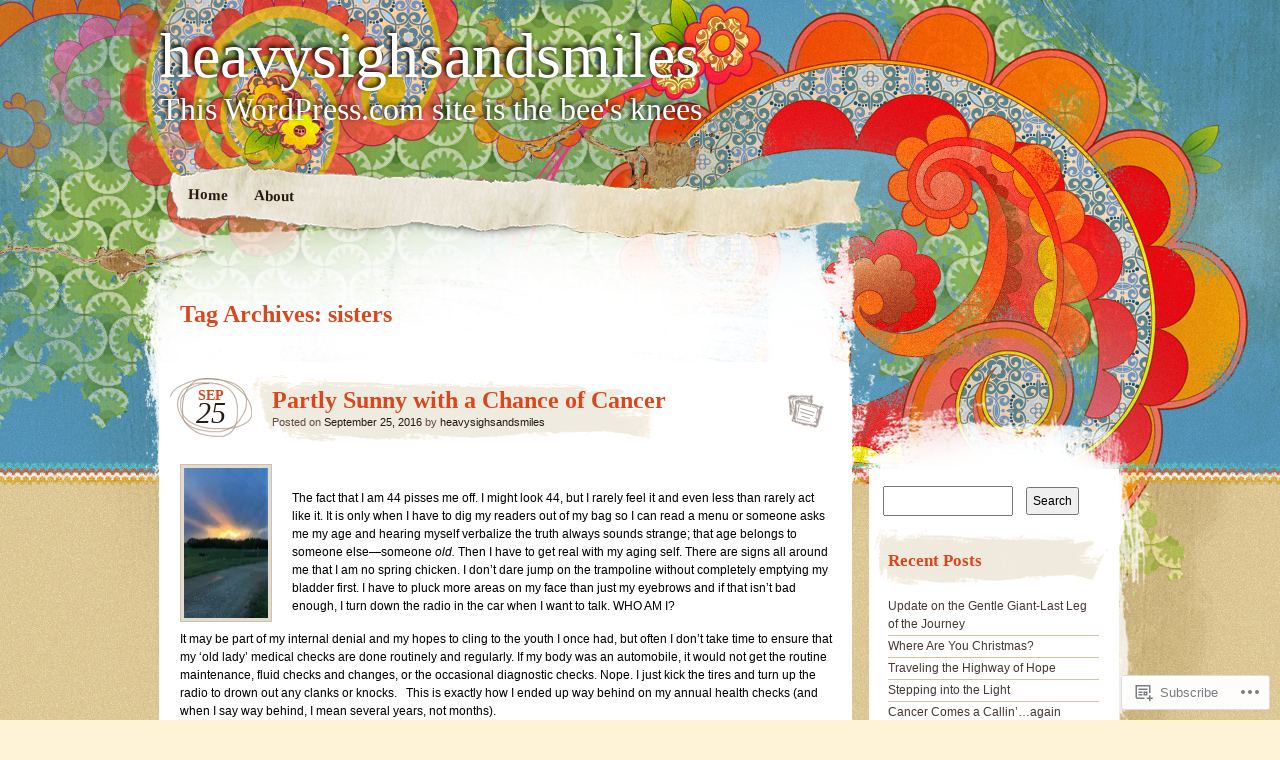

--- FILE ---
content_type: text/html; charset=UTF-8
request_url: https://heavysighsandsmiles.com/tag/sisters/
body_size: 29769
content:
<!DOCTYPE html>
<!--[if IE 7]>
<html id="ie7" lang="en">
<![endif]-->
<!--[if IE 8]>
<html id="ie8" lang="en">
<![endif]-->
<!--[if IE 9]>
<html id="ie9" lang="en">
<![endif]-->
<!--[if !(IE 7) & !(IE 8) & !(IE 9)]><!-->
<html lang="en">
<!--<![endif]-->
<head>
<meta charset="UTF-8" />
<title>sisters | heavysighsandsmiles</title>
<link rel="profile" href="http://gmpg.org/xfn/11" />
<link rel="pingback" href="https://heavysighsandsmiles.com/xmlrpc.php" />
<!--[if lt IE 9]>
<script src="https://s0.wp.com/wp-content/themes/pub/matala/js/html5.js?m=1315596887i" type="text/javascript"></script>
<![endif]-->
<meta name='robots' content='max-image-preview:large' />

<!-- Async WordPress.com Remote Login -->
<script id="wpcom_remote_login_js">
var wpcom_remote_login_extra_auth = '';
function wpcom_remote_login_remove_dom_node_id( element_id ) {
	var dom_node = document.getElementById( element_id );
	if ( dom_node ) { dom_node.parentNode.removeChild( dom_node ); }
}
function wpcom_remote_login_remove_dom_node_classes( class_name ) {
	var dom_nodes = document.querySelectorAll( '.' + class_name );
	for ( var i = 0; i < dom_nodes.length; i++ ) {
		dom_nodes[ i ].parentNode.removeChild( dom_nodes[ i ] );
	}
}
function wpcom_remote_login_final_cleanup() {
	wpcom_remote_login_remove_dom_node_classes( "wpcom_remote_login_msg" );
	wpcom_remote_login_remove_dom_node_id( "wpcom_remote_login_key" );
	wpcom_remote_login_remove_dom_node_id( "wpcom_remote_login_validate" );
	wpcom_remote_login_remove_dom_node_id( "wpcom_remote_login_js" );
	wpcom_remote_login_remove_dom_node_id( "wpcom_request_access_iframe" );
	wpcom_remote_login_remove_dom_node_id( "wpcom_request_access_styles" );
}

// Watch for messages back from the remote login
window.addEventListener( "message", function( e ) {
	if ( e.origin === "https://r-login.wordpress.com" ) {
		var data = {};
		try {
			data = JSON.parse( e.data );
		} catch( e ) {
			wpcom_remote_login_final_cleanup();
			return;
		}

		if ( data.msg === 'LOGIN' ) {
			// Clean up the login check iframe
			wpcom_remote_login_remove_dom_node_id( "wpcom_remote_login_key" );

			var id_regex = new RegExp( /^[0-9]+$/ );
			var token_regex = new RegExp( /^.*|.*|.*$/ );
			if (
				token_regex.test( data.token )
				&& id_regex.test( data.wpcomid )
			) {
				// We have everything we need to ask for a login
				var script = document.createElement( "script" );
				script.setAttribute( "id", "wpcom_remote_login_validate" );
				script.src = '/remote-login.php?wpcom_remote_login=validate'
					+ '&wpcomid=' + data.wpcomid
					+ '&token=' + encodeURIComponent( data.token )
					+ '&host=' + window.location.protocol
					+ '//' + window.location.hostname
					+ '&postid=483'
					+ '&is_singular=';
				document.body.appendChild( script );
			}

			return;
		}

		// Safari ITP, not logged in, so redirect
		if ( data.msg === 'LOGIN-REDIRECT' ) {
			window.location = 'https://wordpress.com/log-in?redirect_to=' + window.location.href;
			return;
		}

		// Safari ITP, storage access failed, remove the request
		if ( data.msg === 'LOGIN-REMOVE' ) {
			var css_zap = 'html { -webkit-transition: margin-top 1s; transition: margin-top 1s; } /* 9001 */ html { margin-top: 0 !important; } * html body { margin-top: 0 !important; } @media screen and ( max-width: 782px ) { html { margin-top: 0 !important; } * html body { margin-top: 0 !important; } }';
			var style_zap = document.createElement( 'style' );
			style_zap.type = 'text/css';
			style_zap.appendChild( document.createTextNode( css_zap ) );
			document.body.appendChild( style_zap );

			var e = document.getElementById( 'wpcom_request_access_iframe' );
			e.parentNode.removeChild( e );

			document.cookie = 'wordpress_com_login_access=denied; path=/; max-age=31536000';

			return;
		}

		// Safari ITP
		if ( data.msg === 'REQUEST_ACCESS' ) {
			console.log( 'request access: safari' );

			// Check ITP iframe enable/disable knob
			if ( wpcom_remote_login_extra_auth !== 'safari_itp_iframe' ) {
				return;
			}

			// If we are in a "private window" there is no ITP.
			var private_window = false;
			try {
				var opendb = window.openDatabase( null, null, null, null );
			} catch( e ) {
				private_window = true;
			}

			if ( private_window ) {
				console.log( 'private window' );
				return;
			}

			var iframe = document.createElement( 'iframe' );
			iframe.id = 'wpcom_request_access_iframe';
			iframe.setAttribute( 'scrolling', 'no' );
			iframe.setAttribute( 'sandbox', 'allow-storage-access-by-user-activation allow-scripts allow-same-origin allow-top-navigation-by-user-activation' );
			iframe.src = 'https://r-login.wordpress.com/remote-login.php?wpcom_remote_login=request_access&origin=' + encodeURIComponent( data.origin ) + '&wpcomid=' + encodeURIComponent( data.wpcomid );

			var css = 'html { -webkit-transition: margin-top 1s; transition: margin-top 1s; } /* 9001 */ html { margin-top: 46px !important; } * html body { margin-top: 46px !important; } @media screen and ( max-width: 660px ) { html { margin-top: 71px !important; } * html body { margin-top: 71px !important; } #wpcom_request_access_iframe { display: block; height: 71px !important; } } #wpcom_request_access_iframe { border: 0px; height: 46px; position: fixed; top: 0; left: 0; width: 100%; min-width: 100%; z-index: 99999; background: #23282d; } ';

			var style = document.createElement( 'style' );
			style.type = 'text/css';
			style.id = 'wpcom_request_access_styles';
			style.appendChild( document.createTextNode( css ) );
			document.body.appendChild( style );

			document.body.appendChild( iframe );
		}

		if ( data.msg === 'DONE' ) {
			wpcom_remote_login_final_cleanup();
		}
	}
}, false );

// Inject the remote login iframe after the page has had a chance to load
// more critical resources
window.addEventListener( "DOMContentLoaded", function( e ) {
	var iframe = document.createElement( "iframe" );
	iframe.style.display = "none";
	iframe.setAttribute( "scrolling", "no" );
	iframe.setAttribute( "id", "wpcom_remote_login_key" );
	iframe.src = "https://r-login.wordpress.com/remote-login.php"
		+ "?wpcom_remote_login=key"
		+ "&origin=aHR0cHM6Ly9oZWF2eXNpZ2hzYW5kc21pbGVzLmNvbQ%3D%3D"
		+ "&wpcomid=39472299"
		+ "&time=" + Math.floor( Date.now() / 1000 );
	document.body.appendChild( iframe );
}, false );
</script>
<link rel='dns-prefetch' href='//s0.wp.com' />
<link rel="alternate" type="application/rss+xml" title="heavysighsandsmiles &raquo; Feed" href="https://heavysighsandsmiles.com/feed/" />
<link rel="alternate" type="application/rss+xml" title="heavysighsandsmiles &raquo; Comments Feed" href="https://heavysighsandsmiles.com/comments/feed/" />
<link rel="alternate" type="application/rss+xml" title="heavysighsandsmiles &raquo; sisters Tag Feed" href="https://heavysighsandsmiles.com/tag/sisters/feed/" />
	<script type="text/javascript">
		/* <![CDATA[ */
		function addLoadEvent(func) {
			var oldonload = window.onload;
			if (typeof window.onload != 'function') {
				window.onload = func;
			} else {
				window.onload = function () {
					oldonload();
					func();
				}
			}
		}
		/* ]]> */
	</script>
	<link crossorigin='anonymous' rel='stylesheet' id='all-css-0-1' href='/wp-content/mu-plugins/infinity/themes/pub/matala.css?m=1340735099i&cssminify=yes' type='text/css' media='all' />
<style id='wp-emoji-styles-inline-css'>

	img.wp-smiley, img.emoji {
		display: inline !important;
		border: none !important;
		box-shadow: none !important;
		height: 1em !important;
		width: 1em !important;
		margin: 0 0.07em !important;
		vertical-align: -0.1em !important;
		background: none !important;
		padding: 0 !important;
	}
/*# sourceURL=wp-emoji-styles-inline-css */
</style>
<link crossorigin='anonymous' rel='stylesheet' id='all-css-2-1' href='/wp-content/plugins/gutenberg-core/v22.2.0/build/styles/block-library/style.css?m=1764855221i&cssminify=yes' type='text/css' media='all' />
<style id='wp-block-library-inline-css'>
.has-text-align-justify {
	text-align:justify;
}
.has-text-align-justify{text-align:justify;}

/*# sourceURL=wp-block-library-inline-css */
</style><style id='global-styles-inline-css'>
:root{--wp--preset--aspect-ratio--square: 1;--wp--preset--aspect-ratio--4-3: 4/3;--wp--preset--aspect-ratio--3-4: 3/4;--wp--preset--aspect-ratio--3-2: 3/2;--wp--preset--aspect-ratio--2-3: 2/3;--wp--preset--aspect-ratio--16-9: 16/9;--wp--preset--aspect-ratio--9-16: 9/16;--wp--preset--color--black: #000000;--wp--preset--color--cyan-bluish-gray: #abb8c3;--wp--preset--color--white: #ffffff;--wp--preset--color--pale-pink: #f78da7;--wp--preset--color--vivid-red: #cf2e2e;--wp--preset--color--luminous-vivid-orange: #ff6900;--wp--preset--color--luminous-vivid-amber: #fcb900;--wp--preset--color--light-green-cyan: #7bdcb5;--wp--preset--color--vivid-green-cyan: #00d084;--wp--preset--color--pale-cyan-blue: #8ed1fc;--wp--preset--color--vivid-cyan-blue: #0693e3;--wp--preset--color--vivid-purple: #9b51e0;--wp--preset--gradient--vivid-cyan-blue-to-vivid-purple: linear-gradient(135deg,rgb(6,147,227) 0%,rgb(155,81,224) 100%);--wp--preset--gradient--light-green-cyan-to-vivid-green-cyan: linear-gradient(135deg,rgb(122,220,180) 0%,rgb(0,208,130) 100%);--wp--preset--gradient--luminous-vivid-amber-to-luminous-vivid-orange: linear-gradient(135deg,rgb(252,185,0) 0%,rgb(255,105,0) 100%);--wp--preset--gradient--luminous-vivid-orange-to-vivid-red: linear-gradient(135deg,rgb(255,105,0) 0%,rgb(207,46,46) 100%);--wp--preset--gradient--very-light-gray-to-cyan-bluish-gray: linear-gradient(135deg,rgb(238,238,238) 0%,rgb(169,184,195) 100%);--wp--preset--gradient--cool-to-warm-spectrum: linear-gradient(135deg,rgb(74,234,220) 0%,rgb(151,120,209) 20%,rgb(207,42,186) 40%,rgb(238,44,130) 60%,rgb(251,105,98) 80%,rgb(254,248,76) 100%);--wp--preset--gradient--blush-light-purple: linear-gradient(135deg,rgb(255,206,236) 0%,rgb(152,150,240) 100%);--wp--preset--gradient--blush-bordeaux: linear-gradient(135deg,rgb(254,205,165) 0%,rgb(254,45,45) 50%,rgb(107,0,62) 100%);--wp--preset--gradient--luminous-dusk: linear-gradient(135deg,rgb(255,203,112) 0%,rgb(199,81,192) 50%,rgb(65,88,208) 100%);--wp--preset--gradient--pale-ocean: linear-gradient(135deg,rgb(255,245,203) 0%,rgb(182,227,212) 50%,rgb(51,167,181) 100%);--wp--preset--gradient--electric-grass: linear-gradient(135deg,rgb(202,248,128) 0%,rgb(113,206,126) 100%);--wp--preset--gradient--midnight: linear-gradient(135deg,rgb(2,3,129) 0%,rgb(40,116,252) 100%);--wp--preset--font-size--small: 13px;--wp--preset--font-size--medium: 20px;--wp--preset--font-size--large: 36px;--wp--preset--font-size--x-large: 42px;--wp--preset--font-family--albert-sans: 'Albert Sans', sans-serif;--wp--preset--font-family--alegreya: Alegreya, serif;--wp--preset--font-family--arvo: Arvo, serif;--wp--preset--font-family--bodoni-moda: 'Bodoni Moda', serif;--wp--preset--font-family--bricolage-grotesque: 'Bricolage Grotesque', sans-serif;--wp--preset--font-family--cabin: Cabin, sans-serif;--wp--preset--font-family--chivo: Chivo, sans-serif;--wp--preset--font-family--commissioner: Commissioner, sans-serif;--wp--preset--font-family--cormorant: Cormorant, serif;--wp--preset--font-family--courier-prime: 'Courier Prime', monospace;--wp--preset--font-family--crimson-pro: 'Crimson Pro', serif;--wp--preset--font-family--dm-mono: 'DM Mono', monospace;--wp--preset--font-family--dm-sans: 'DM Sans', sans-serif;--wp--preset--font-family--dm-serif-display: 'DM Serif Display', serif;--wp--preset--font-family--domine: Domine, serif;--wp--preset--font-family--eb-garamond: 'EB Garamond', serif;--wp--preset--font-family--epilogue: Epilogue, sans-serif;--wp--preset--font-family--fahkwang: Fahkwang, sans-serif;--wp--preset--font-family--figtree: Figtree, sans-serif;--wp--preset--font-family--fira-sans: 'Fira Sans', sans-serif;--wp--preset--font-family--fjalla-one: 'Fjalla One', sans-serif;--wp--preset--font-family--fraunces: Fraunces, serif;--wp--preset--font-family--gabarito: Gabarito, system-ui;--wp--preset--font-family--ibm-plex-mono: 'IBM Plex Mono', monospace;--wp--preset--font-family--ibm-plex-sans: 'IBM Plex Sans', sans-serif;--wp--preset--font-family--ibarra-real-nova: 'Ibarra Real Nova', serif;--wp--preset--font-family--instrument-serif: 'Instrument Serif', serif;--wp--preset--font-family--inter: Inter, sans-serif;--wp--preset--font-family--josefin-sans: 'Josefin Sans', sans-serif;--wp--preset--font-family--jost: Jost, sans-serif;--wp--preset--font-family--libre-baskerville: 'Libre Baskerville', serif;--wp--preset--font-family--libre-franklin: 'Libre Franklin', sans-serif;--wp--preset--font-family--literata: Literata, serif;--wp--preset--font-family--lora: Lora, serif;--wp--preset--font-family--merriweather: Merriweather, serif;--wp--preset--font-family--montserrat: Montserrat, sans-serif;--wp--preset--font-family--newsreader: Newsreader, serif;--wp--preset--font-family--noto-sans-mono: 'Noto Sans Mono', sans-serif;--wp--preset--font-family--nunito: Nunito, sans-serif;--wp--preset--font-family--open-sans: 'Open Sans', sans-serif;--wp--preset--font-family--overpass: Overpass, sans-serif;--wp--preset--font-family--pt-serif: 'PT Serif', serif;--wp--preset--font-family--petrona: Petrona, serif;--wp--preset--font-family--piazzolla: Piazzolla, serif;--wp--preset--font-family--playfair-display: 'Playfair Display', serif;--wp--preset--font-family--plus-jakarta-sans: 'Plus Jakarta Sans', sans-serif;--wp--preset--font-family--poppins: Poppins, sans-serif;--wp--preset--font-family--raleway: Raleway, sans-serif;--wp--preset--font-family--roboto: Roboto, sans-serif;--wp--preset--font-family--roboto-slab: 'Roboto Slab', serif;--wp--preset--font-family--rubik: Rubik, sans-serif;--wp--preset--font-family--rufina: Rufina, serif;--wp--preset--font-family--sora: Sora, sans-serif;--wp--preset--font-family--source-sans-3: 'Source Sans 3', sans-serif;--wp--preset--font-family--source-serif-4: 'Source Serif 4', serif;--wp--preset--font-family--space-mono: 'Space Mono', monospace;--wp--preset--font-family--syne: Syne, sans-serif;--wp--preset--font-family--texturina: Texturina, serif;--wp--preset--font-family--urbanist: Urbanist, sans-serif;--wp--preset--font-family--work-sans: 'Work Sans', sans-serif;--wp--preset--spacing--20: 0.44rem;--wp--preset--spacing--30: 0.67rem;--wp--preset--spacing--40: 1rem;--wp--preset--spacing--50: 1.5rem;--wp--preset--spacing--60: 2.25rem;--wp--preset--spacing--70: 3.38rem;--wp--preset--spacing--80: 5.06rem;--wp--preset--shadow--natural: 6px 6px 9px rgba(0, 0, 0, 0.2);--wp--preset--shadow--deep: 12px 12px 50px rgba(0, 0, 0, 0.4);--wp--preset--shadow--sharp: 6px 6px 0px rgba(0, 0, 0, 0.2);--wp--preset--shadow--outlined: 6px 6px 0px -3px rgb(255, 255, 255), 6px 6px rgb(0, 0, 0);--wp--preset--shadow--crisp: 6px 6px 0px rgb(0, 0, 0);}:where(.is-layout-flex){gap: 0.5em;}:where(.is-layout-grid){gap: 0.5em;}body .is-layout-flex{display: flex;}.is-layout-flex{flex-wrap: wrap;align-items: center;}.is-layout-flex > :is(*, div){margin: 0;}body .is-layout-grid{display: grid;}.is-layout-grid > :is(*, div){margin: 0;}:where(.wp-block-columns.is-layout-flex){gap: 2em;}:where(.wp-block-columns.is-layout-grid){gap: 2em;}:where(.wp-block-post-template.is-layout-flex){gap: 1.25em;}:where(.wp-block-post-template.is-layout-grid){gap: 1.25em;}.has-black-color{color: var(--wp--preset--color--black) !important;}.has-cyan-bluish-gray-color{color: var(--wp--preset--color--cyan-bluish-gray) !important;}.has-white-color{color: var(--wp--preset--color--white) !important;}.has-pale-pink-color{color: var(--wp--preset--color--pale-pink) !important;}.has-vivid-red-color{color: var(--wp--preset--color--vivid-red) !important;}.has-luminous-vivid-orange-color{color: var(--wp--preset--color--luminous-vivid-orange) !important;}.has-luminous-vivid-amber-color{color: var(--wp--preset--color--luminous-vivid-amber) !important;}.has-light-green-cyan-color{color: var(--wp--preset--color--light-green-cyan) !important;}.has-vivid-green-cyan-color{color: var(--wp--preset--color--vivid-green-cyan) !important;}.has-pale-cyan-blue-color{color: var(--wp--preset--color--pale-cyan-blue) !important;}.has-vivid-cyan-blue-color{color: var(--wp--preset--color--vivid-cyan-blue) !important;}.has-vivid-purple-color{color: var(--wp--preset--color--vivid-purple) !important;}.has-black-background-color{background-color: var(--wp--preset--color--black) !important;}.has-cyan-bluish-gray-background-color{background-color: var(--wp--preset--color--cyan-bluish-gray) !important;}.has-white-background-color{background-color: var(--wp--preset--color--white) !important;}.has-pale-pink-background-color{background-color: var(--wp--preset--color--pale-pink) !important;}.has-vivid-red-background-color{background-color: var(--wp--preset--color--vivid-red) !important;}.has-luminous-vivid-orange-background-color{background-color: var(--wp--preset--color--luminous-vivid-orange) !important;}.has-luminous-vivid-amber-background-color{background-color: var(--wp--preset--color--luminous-vivid-amber) !important;}.has-light-green-cyan-background-color{background-color: var(--wp--preset--color--light-green-cyan) !important;}.has-vivid-green-cyan-background-color{background-color: var(--wp--preset--color--vivid-green-cyan) !important;}.has-pale-cyan-blue-background-color{background-color: var(--wp--preset--color--pale-cyan-blue) !important;}.has-vivid-cyan-blue-background-color{background-color: var(--wp--preset--color--vivid-cyan-blue) !important;}.has-vivid-purple-background-color{background-color: var(--wp--preset--color--vivid-purple) !important;}.has-black-border-color{border-color: var(--wp--preset--color--black) !important;}.has-cyan-bluish-gray-border-color{border-color: var(--wp--preset--color--cyan-bluish-gray) !important;}.has-white-border-color{border-color: var(--wp--preset--color--white) !important;}.has-pale-pink-border-color{border-color: var(--wp--preset--color--pale-pink) !important;}.has-vivid-red-border-color{border-color: var(--wp--preset--color--vivid-red) !important;}.has-luminous-vivid-orange-border-color{border-color: var(--wp--preset--color--luminous-vivid-orange) !important;}.has-luminous-vivid-amber-border-color{border-color: var(--wp--preset--color--luminous-vivid-amber) !important;}.has-light-green-cyan-border-color{border-color: var(--wp--preset--color--light-green-cyan) !important;}.has-vivid-green-cyan-border-color{border-color: var(--wp--preset--color--vivid-green-cyan) !important;}.has-pale-cyan-blue-border-color{border-color: var(--wp--preset--color--pale-cyan-blue) !important;}.has-vivid-cyan-blue-border-color{border-color: var(--wp--preset--color--vivid-cyan-blue) !important;}.has-vivid-purple-border-color{border-color: var(--wp--preset--color--vivid-purple) !important;}.has-vivid-cyan-blue-to-vivid-purple-gradient-background{background: var(--wp--preset--gradient--vivid-cyan-blue-to-vivid-purple) !important;}.has-light-green-cyan-to-vivid-green-cyan-gradient-background{background: var(--wp--preset--gradient--light-green-cyan-to-vivid-green-cyan) !important;}.has-luminous-vivid-amber-to-luminous-vivid-orange-gradient-background{background: var(--wp--preset--gradient--luminous-vivid-amber-to-luminous-vivid-orange) !important;}.has-luminous-vivid-orange-to-vivid-red-gradient-background{background: var(--wp--preset--gradient--luminous-vivid-orange-to-vivid-red) !important;}.has-very-light-gray-to-cyan-bluish-gray-gradient-background{background: var(--wp--preset--gradient--very-light-gray-to-cyan-bluish-gray) !important;}.has-cool-to-warm-spectrum-gradient-background{background: var(--wp--preset--gradient--cool-to-warm-spectrum) !important;}.has-blush-light-purple-gradient-background{background: var(--wp--preset--gradient--blush-light-purple) !important;}.has-blush-bordeaux-gradient-background{background: var(--wp--preset--gradient--blush-bordeaux) !important;}.has-luminous-dusk-gradient-background{background: var(--wp--preset--gradient--luminous-dusk) !important;}.has-pale-ocean-gradient-background{background: var(--wp--preset--gradient--pale-ocean) !important;}.has-electric-grass-gradient-background{background: var(--wp--preset--gradient--electric-grass) !important;}.has-midnight-gradient-background{background: var(--wp--preset--gradient--midnight) !important;}.has-small-font-size{font-size: var(--wp--preset--font-size--small) !important;}.has-medium-font-size{font-size: var(--wp--preset--font-size--medium) !important;}.has-large-font-size{font-size: var(--wp--preset--font-size--large) !important;}.has-x-large-font-size{font-size: var(--wp--preset--font-size--x-large) !important;}.has-albert-sans-font-family{font-family: var(--wp--preset--font-family--albert-sans) !important;}.has-alegreya-font-family{font-family: var(--wp--preset--font-family--alegreya) !important;}.has-arvo-font-family{font-family: var(--wp--preset--font-family--arvo) !important;}.has-bodoni-moda-font-family{font-family: var(--wp--preset--font-family--bodoni-moda) !important;}.has-bricolage-grotesque-font-family{font-family: var(--wp--preset--font-family--bricolage-grotesque) !important;}.has-cabin-font-family{font-family: var(--wp--preset--font-family--cabin) !important;}.has-chivo-font-family{font-family: var(--wp--preset--font-family--chivo) !important;}.has-commissioner-font-family{font-family: var(--wp--preset--font-family--commissioner) !important;}.has-cormorant-font-family{font-family: var(--wp--preset--font-family--cormorant) !important;}.has-courier-prime-font-family{font-family: var(--wp--preset--font-family--courier-prime) !important;}.has-crimson-pro-font-family{font-family: var(--wp--preset--font-family--crimson-pro) !important;}.has-dm-mono-font-family{font-family: var(--wp--preset--font-family--dm-mono) !important;}.has-dm-sans-font-family{font-family: var(--wp--preset--font-family--dm-sans) !important;}.has-dm-serif-display-font-family{font-family: var(--wp--preset--font-family--dm-serif-display) !important;}.has-domine-font-family{font-family: var(--wp--preset--font-family--domine) !important;}.has-eb-garamond-font-family{font-family: var(--wp--preset--font-family--eb-garamond) !important;}.has-epilogue-font-family{font-family: var(--wp--preset--font-family--epilogue) !important;}.has-fahkwang-font-family{font-family: var(--wp--preset--font-family--fahkwang) !important;}.has-figtree-font-family{font-family: var(--wp--preset--font-family--figtree) !important;}.has-fira-sans-font-family{font-family: var(--wp--preset--font-family--fira-sans) !important;}.has-fjalla-one-font-family{font-family: var(--wp--preset--font-family--fjalla-one) !important;}.has-fraunces-font-family{font-family: var(--wp--preset--font-family--fraunces) !important;}.has-gabarito-font-family{font-family: var(--wp--preset--font-family--gabarito) !important;}.has-ibm-plex-mono-font-family{font-family: var(--wp--preset--font-family--ibm-plex-mono) !important;}.has-ibm-plex-sans-font-family{font-family: var(--wp--preset--font-family--ibm-plex-sans) !important;}.has-ibarra-real-nova-font-family{font-family: var(--wp--preset--font-family--ibarra-real-nova) !important;}.has-instrument-serif-font-family{font-family: var(--wp--preset--font-family--instrument-serif) !important;}.has-inter-font-family{font-family: var(--wp--preset--font-family--inter) !important;}.has-josefin-sans-font-family{font-family: var(--wp--preset--font-family--josefin-sans) !important;}.has-jost-font-family{font-family: var(--wp--preset--font-family--jost) !important;}.has-libre-baskerville-font-family{font-family: var(--wp--preset--font-family--libre-baskerville) !important;}.has-libre-franklin-font-family{font-family: var(--wp--preset--font-family--libre-franklin) !important;}.has-literata-font-family{font-family: var(--wp--preset--font-family--literata) !important;}.has-lora-font-family{font-family: var(--wp--preset--font-family--lora) !important;}.has-merriweather-font-family{font-family: var(--wp--preset--font-family--merriweather) !important;}.has-montserrat-font-family{font-family: var(--wp--preset--font-family--montserrat) !important;}.has-newsreader-font-family{font-family: var(--wp--preset--font-family--newsreader) !important;}.has-noto-sans-mono-font-family{font-family: var(--wp--preset--font-family--noto-sans-mono) !important;}.has-nunito-font-family{font-family: var(--wp--preset--font-family--nunito) !important;}.has-open-sans-font-family{font-family: var(--wp--preset--font-family--open-sans) !important;}.has-overpass-font-family{font-family: var(--wp--preset--font-family--overpass) !important;}.has-pt-serif-font-family{font-family: var(--wp--preset--font-family--pt-serif) !important;}.has-petrona-font-family{font-family: var(--wp--preset--font-family--petrona) !important;}.has-piazzolla-font-family{font-family: var(--wp--preset--font-family--piazzolla) !important;}.has-playfair-display-font-family{font-family: var(--wp--preset--font-family--playfair-display) !important;}.has-plus-jakarta-sans-font-family{font-family: var(--wp--preset--font-family--plus-jakarta-sans) !important;}.has-poppins-font-family{font-family: var(--wp--preset--font-family--poppins) !important;}.has-raleway-font-family{font-family: var(--wp--preset--font-family--raleway) !important;}.has-roboto-font-family{font-family: var(--wp--preset--font-family--roboto) !important;}.has-roboto-slab-font-family{font-family: var(--wp--preset--font-family--roboto-slab) !important;}.has-rubik-font-family{font-family: var(--wp--preset--font-family--rubik) !important;}.has-rufina-font-family{font-family: var(--wp--preset--font-family--rufina) !important;}.has-sora-font-family{font-family: var(--wp--preset--font-family--sora) !important;}.has-source-sans-3-font-family{font-family: var(--wp--preset--font-family--source-sans-3) !important;}.has-source-serif-4-font-family{font-family: var(--wp--preset--font-family--source-serif-4) !important;}.has-space-mono-font-family{font-family: var(--wp--preset--font-family--space-mono) !important;}.has-syne-font-family{font-family: var(--wp--preset--font-family--syne) !important;}.has-texturina-font-family{font-family: var(--wp--preset--font-family--texturina) !important;}.has-urbanist-font-family{font-family: var(--wp--preset--font-family--urbanist) !important;}.has-work-sans-font-family{font-family: var(--wp--preset--font-family--work-sans) !important;}
/*# sourceURL=global-styles-inline-css */
</style>

<style id='classic-theme-styles-inline-css'>
/*! This file is auto-generated */
.wp-block-button__link{color:#fff;background-color:#32373c;border-radius:9999px;box-shadow:none;text-decoration:none;padding:calc(.667em + 2px) calc(1.333em + 2px);font-size:1.125em}.wp-block-file__button{background:#32373c;color:#fff;text-decoration:none}
/*# sourceURL=/wp-includes/css/classic-themes.min.css */
</style>
<link crossorigin='anonymous' rel='stylesheet' id='all-css-4-1' href='/_static/??-eJyFj+EKwjAMhF/ILMwNnT/EZ2m3OKvNWprO4dubIehEmH9Cctx35HCK0IYh05Ax+rF3g2AbrA/tTXBblE1RgjiOniDRvaixc5LfDpD88FS0IhtcBPEIn6xEqnM0eXYwdc6QJ1bbGjZFZcDamEgEdLIbGfJFQfnhXjLG0SKbbLzBv28l0gK9rj2qa3GuQT0F0NomuzB8HXD2xqUZPfGx3Nfl7lBVVXN9AsqMgTg=&cssminify=yes' type='text/css' media='all' />
<style id='jetpack-global-styles-frontend-style-inline-css'>
:root { --font-headings: unset; --font-base: unset; --font-headings-default: -apple-system,BlinkMacSystemFont,"Segoe UI",Roboto,Oxygen-Sans,Ubuntu,Cantarell,"Helvetica Neue",sans-serif; --font-base-default: -apple-system,BlinkMacSystemFont,"Segoe UI",Roboto,Oxygen-Sans,Ubuntu,Cantarell,"Helvetica Neue",sans-serif;}
/*# sourceURL=jetpack-global-styles-frontend-style-inline-css */
</style>
<link crossorigin='anonymous' rel='stylesheet' id='all-css-6-1' href='/wp-content/themes/h4/global.css?m=1420737423i&cssminify=yes' type='text/css' media='all' />
<script type="text/javascript" id="wpcom-actionbar-placeholder-js-extra">
/* <![CDATA[ */
var actionbardata = {"siteID":"39472299","postID":"0","siteURL":"https://heavysighsandsmiles.com","xhrURL":"https://heavysighsandsmiles.com/wp-admin/admin-ajax.php","nonce":"0b2adfe689","isLoggedIn":"","statusMessage":"","subsEmailDefault":"instantly","proxyScriptUrl":"https://s0.wp.com/wp-content/js/wpcom-proxy-request.js?m=1513050504i&amp;ver=20211021","i18n":{"followedText":"New posts from this site will now appear in your \u003Ca href=\"https://wordpress.com/reader\"\u003EReader\u003C/a\u003E","foldBar":"Collapse this bar","unfoldBar":"Expand this bar","shortLinkCopied":"Shortlink copied to clipboard."}};
//# sourceURL=wpcom-actionbar-placeholder-js-extra
/* ]]> */
</script>
<script type="text/javascript" id="jetpack-mu-wpcom-settings-js-before">
/* <![CDATA[ */
var JETPACK_MU_WPCOM_SETTINGS = {"assetsUrl":"https://s0.wp.com/wp-content/mu-plugins/jetpack-mu-wpcom-plugin/sun/jetpack_vendor/automattic/jetpack-mu-wpcom/src/build/"};
//# sourceURL=jetpack-mu-wpcom-settings-js-before
/* ]]> */
</script>
<script crossorigin='anonymous' type='text/javascript'  src='/wp-content/js/rlt-proxy.js?m=1720530689i'></script>
<script type="text/javascript" id="rlt-proxy-js-after">
/* <![CDATA[ */
	rltInitialize( {"token":null,"iframeOrigins":["https:\/\/widgets.wp.com"]} );
//# sourceURL=rlt-proxy-js-after
/* ]]> */
</script>
<link rel="EditURI" type="application/rsd+xml" title="RSD" href="https://heavysighsandsmiles.wordpress.com/xmlrpc.php?rsd" />
<meta name="generator" content="WordPress.com" />

<!-- Jetpack Open Graph Tags -->
<meta property="og:type" content="website" />
<meta property="og:title" content="sisters &#8211; heavysighsandsmiles" />
<meta property="og:url" content="https://heavysighsandsmiles.com/tag/sisters/" />
<meta property="og:site_name" content="heavysighsandsmiles" />
<meta property="og:image" content="https://s0.wp.com/i/blank.jpg?m=1383295312i" />
<meta property="og:image:width" content="200" />
<meta property="og:image:height" content="200" />
<meta property="og:image:alt" content="" />
<meta property="og:locale" content="en_US" />
<meta name="twitter:creator" content="@karrit_2000" />
<meta name="twitter:site" content="@karrit_2000" />

<!-- End Jetpack Open Graph Tags -->
<link rel="shortcut icon" type="image/x-icon" href="https://s0.wp.com/i/favicon.ico?m=1713425267i" sizes="16x16 24x24 32x32 48x48" />
<link rel="icon" type="image/x-icon" href="https://s0.wp.com/i/favicon.ico?m=1713425267i" sizes="16x16 24x24 32x32 48x48" />
<link rel="apple-touch-icon" href="https://s0.wp.com/i/webclip.png?m=1713868326i" />
<link rel='openid.server' href='https://heavysighsandsmiles.com/?openidserver=1' />
<link rel='openid.delegate' href='https://heavysighsandsmiles.com/' />
<link rel="search" type="application/opensearchdescription+xml" href="https://heavysighsandsmiles.com/osd.xml" title="heavysighsandsmiles" />
<link rel="search" type="application/opensearchdescription+xml" href="https://s1.wp.com/opensearch.xml" title="WordPress.com" />
<style type="text/css">.recentcomments a{display:inline !important;padding:0 !important;margin:0 !important;}</style>		<style type="text/css">
			.recentcomments a {
				display: inline !important;
				padding: 0 !important;
				margin: 0 !important;
			}

			table.recentcommentsavatartop img.avatar, table.recentcommentsavatarend img.avatar {
				border: 0px;
				margin: 0;
			}

			table.recentcommentsavatartop a, table.recentcommentsavatarend a {
				border: 0px !important;
				background-color: transparent !important;
			}

			td.recentcommentsavatarend, td.recentcommentsavatartop {
				padding: 0px 0px 1px 0px;
				margin: 0px;
			}

			td.recentcommentstextend {
				border: none !important;
				padding: 0px 0px 2px 10px;
			}

			.rtl td.recentcommentstextend {
				padding: 0px 10px 2px 0px;
			}

			td.recentcommentstexttop {
				border: none;
				padding: 0px 0px 0px 10px;
			}

			.rtl td.recentcommentstexttop {
				padding: 0px 10px 0px 0px;
			}
		</style>
		<meta name="description" content="Posts about sisters written by heavysighsandsmiles" />
<link crossorigin='anonymous' rel='stylesheet' id='all-css-0-3' href='/_static/??-eJyNjM0KgzAQBl9I/ag/lR6KjyK6LhJNNsHN4uuXQuvZ4wzD4EwlRcksGcHK5G11otg4p4n2H0NNMDohzD7SrtDTJT4qUi1wexDiYp4VNB3RlP3V/MX3N4T3o++aun892277AK5vOq4=&cssminify=yes' type='text/css' media='all' />
</head>

<body class="archive tag tag-sisters tag-4456 wp-theme-pubmatala customizer-styles-applied jetpack-reblog-enabled">
<div id="page" class="hfeed">
	<div id="wrapper">
			<header id="branding" role="banner">
			<hgroup>
				<h1 id="site-title"><span><a href="https://heavysighsandsmiles.com/" title="heavysighsandsmiles" rel="home">heavysighsandsmiles</a></span></h1>
				<h2 id="site-description">This WordPress.com site is the bee&#039;s knees</h2>
			</hgroup>
			<nav id="access" role="navigation">
				<div class="menu"><ul>
<li ><a href="https://heavysighsandsmiles.com/">Home</a></li><li class="page_item page-item-2"><a href="https://heavysighsandsmiles.com/about/">About</a></li>
</ul></div>
			</nav><!-- #access -->
		</header> <!-- #branding -->
		<div id="inner-wrapper">
			<div id="main">
	<div id="primary">
		<div id="content" role="main">

			<header class="archive-header">
				<h1 class="archive-title">Tag Archives: <span>sisters</span></h1>
			</header><!-- .archive-header -->

			

		<article id="post-483" class="post-wrapper post-483 post type-post status-publish format-standard has-post-thumbnail hentry category-uncategorized tag-breast-cancer tag-family tag-friends tag-laughter tag-life tag-love tag-mammogram tag-marriage tag-scare tag-sisters">

	<div class="post-date"><span class="entry-month">Sep</span><span class="entry-day">25</span></div>
	<header class="entry-header">
											<h1 class="entry-title"><a href="https://heavysighsandsmiles.com/2016/09/25/partly-sunny-with-a-chance-of-cancer/" rel="bookmark">Partly Sunny with a Chance of&nbsp;Cancer</a></h1>
					
		<div class="entry-info">
			<div class="posted-on"><span class="sep">Posted on </span><a href="https://heavysighsandsmiles.com/2016/09/25/partly-sunny-with-a-chance-of-cancer/" title="10:12 pm" rel="bookmark"><time class="entry-date" datetime="2016-09-25T22:12:41+00:00" pubdate>September 25, 2016</time></a><span class="by-author"> <span class="sep"> by </span> <span class="author vcard"><a class="url fn n" href="https://heavysighsandsmiles.com/author/heavysighsandsmiles/" title="View all posts by heavysighsandsmiles" rel="author">heavysighsandsmiles</a></span></span></div>		</div><!-- .entry-info -->

	</header><!-- .entry-header -->
		<div class="post-format-icon"><a href="" title="All Standard posts">Standard</a></div>

	<div class="entry-content">
					<a href="https://heavysighsandsmiles.com/2016/09/25/partly-sunny-with-a-chance-of-cancer/" rel="bookmark" title="Permanent Link to Partly Sunny with a Chance of&nbsp;Cancer">
				<img width="84" height="150" src="https://heavysighsandsmiles.com/wp-content/uploads/2016/09/sky.jpg?w=84" class="post-thumbnail wp-post-image" alt="Partly Sunny with a Chance of&nbsp;Cancer" decoding="async" title="Partly Sunny with a Chance of&nbsp;Cancer" srcset="https://heavysighsandsmiles.com/wp-content/uploads/2016/09/sky.jpg?w=84 84w, https://heavysighsandsmiles.com/wp-content/uploads/2016/09/sky.jpg?w=168 168w" sizes="(max-width: 84px) 100vw, 84px" data-attachment-id="484" data-permalink="https://heavysighsandsmiles.com/2016/09/25/partly-sunny-with-a-chance-of-cancer/sky/" data-orig-file="https://heavysighsandsmiles.com/wp-content/uploads/2016/09/sky.jpg" data-orig-size="539,957" data-comments-opened="1" data-image-meta="{&quot;aperture&quot;:&quot;0&quot;,&quot;credit&quot;:&quot;&quot;,&quot;camera&quot;:&quot;&quot;,&quot;caption&quot;:&quot;&quot;,&quot;created_timestamp&quot;:&quot;1474823028&quot;,&quot;copyright&quot;:&quot;&quot;,&quot;focal_length&quot;:&quot;0&quot;,&quot;iso&quot;:&quot;0&quot;,&quot;shutter_speed&quot;:&quot;0&quot;,&quot;title&quot;:&quot;&quot;,&quot;orientation&quot;:&quot;1&quot;}" data-image-title="sky" data-image-description="" data-image-caption="" data-medium-file="https://heavysighsandsmiles.com/wp-content/uploads/2016/09/sky.jpg?w=169" data-large-file="https://heavysighsandsmiles.com/wp-content/uploads/2016/09/sky.jpg?w=539" />			</a>
				<p>&nbsp;</p>
<p>The fact that I am 44 pisses me off. I might look 44, but I rarely feel it and even less than rarely act like it. It is only when I have to dig my readers out of my bag so I can read a menu or someone asks me my age and hearing myself verbalize the truth always sounds strange; that age belongs to someone else—someone <em>old.</em> Then I have to get real with my aging self. There are signs all around me that I am no spring chicken. I don’t dare jump on the trampoline without completely emptying my bladder first. I have to pluck more areas on my face than just my eyebrows and if that isn’t bad enough, I turn down the radio in the car when I want to talk. WHO AM I?</p>
<p>It may be part of my internal denial and my hopes to cling to the youth I once had, but often I don’t take time to ensure that my ‘old lady’ medical checks are done routinely and regularly. If my body was an automobile, it would not get the routine maintenance, fluid checks and changes, or the occasional diagnostic checks. Nope. I just kick the tires and turn up the radio to drown out any clanks or knocks.   This is exactly how I ended up way behind on my annual health checks (and when I say way behind, I mean several years, not months).</p>
<p>A couple of weeks ago I was rarely not traveling for work and folded under the intense pressure by my husband (who is also not as young as he used to be) to get my wellness exams caught up. I showed up to complete the well-woman’s circle of life maintenance check. They looked in my throat and under the hood and checked the pipes and that all went fabulous. I ended the fun-filled day with a mammogram relieved to finally have all of it completed. What I wasn’t expecting was the call I received shortly thereafter—<em>We need you to come back in for an additional test. There was something suspicious on your mammogram. </em>And just like that, things just got real.</p>
<p>I spent the next week out of town with work and tried to tamp down the word “suspicious” that kept slipping out of my subconscious and tap dancing all over my conscious. It is really hard to focus on work when you have an ambiguous word tap dancing in your brain. I arrived home and went for boob-smash ‘take two’, which led to yet a THIRD boob smash a couple days later. Boob smash number three was the equivalent to having someone fold my right titty into an Origami swan and then secure it firmly into a vice grip. The whole thing gave “titty twister” a completely new meaning, with the end result being that it wasn’t the end at all.</p>
<p>I was scheduled for a needle-guided surgical biopsy the next morning. The good news is that I was asleep for the “surgical biopsy” part. The bad news is I was wide-ass awake for the “needle guided” portion. Holy God, a little GHB or chloroform next time, please! I should mention this included mammogram number FOUR, and a big needle, and a Styrofoam cup taped over a wire hanging out of my boob? It was all kinds of glamorous. In addition, I had my husband, and Mom and Stepdad with me, which would have been appropriate if I was having a heart transplant, but holy cow it does feel good to be loved.</p>
<p>And then we waited. Waiting was difficult enough, but I was scheduled to fly out of town for work and so I had to wait 700 miles away from home. I do try and plan ahead for these situations. Unbeknownst to her, I had put on my initial paperwork that any and all health information could be shared with my sister, Kim. She called me early in the week to ask if I had heard from the doctor.</p>
<p>Kim:   Have you heard from the tests?</p>
<p>Me:        I am not calling.</p>
<p>Kim:       Yes yo<em>u </em>are. We have to know.</p>
<p>Me:       Yes, we have to know, but I am not calling. You are.</p>
<p>Kim:       What the hell? They won’t tell me anything.</p>
<p>Me:        I already signed a consent saying they could tell you anything.</p>
<p>Kim:       You are shitting me.</p>
<p>Me:        I shit you not. I can’t hear bad news from the doctor. If it is bad I need you to tell me.</p>
<p>Kim:       I hate you.</p>
<p>Me:        I know.</p>
<p>Kim:       I love you.</p>
<p>Me:        I know.</p>
<p>&nbsp;</p>
<p>She called and we had to wait a few more days before the results were finalized. In the interim, I didn’t sleep much. I prayed a lot. God always knows when I am in trouble. I am so predictable. I also inventoried my life and the way I live it. My life is a continuous battle to keep what is important at the forefront. My little priority ducks are a bunch of bastards that I can never seem to keep in a row. I consistently fail at being present in the moment and I had to have a <em>suspicious</em> something show up on a mammogram to remind me that I don’t have an infinite amount of moments. I still have so many damn ducks to wrangle. At some point in my existence I want to present my wily-ass little ducks to the world in a complete and unified row.</p>
<p>Later in the week:</p>
<p>Kim:       Hey! How are things in Texas?</p>
<p>Me:        Mostly sunny with a slight chance of cancer.</p>
<p>Kim:       (sobbing)</p>
<p>Me:        The results are negative, aren’t they?</p>
<p>Kim:       (sobbing) Yes!! And now I can breathe again. (I knew if it had been bad news, she would never had let me hear her cry. She, too, is predictable).</p>
<p>Me:        Thank you!</p>
<p>Kim:       I hate you. Don’t ever do this to me again.</p>
<p>Me:        I love you.</p>
<p>Kim:       I know.</p>
<p>Cancer is a beast and I have seen mighty warriors fall to its ruthlessness. I will not pretend that I was not scared shitless. I am NOT a warrior. Hell, I can’t even keep my ducks in a row.   My days of kicking the tires and running on empty are behind me. I came away with a heck of a scare and a right boob that looks like it might belong to the Bride of Frankenstein. But those are two outcomes for which I have boundless immense gratitude. Life’s forecast can change without warning and I am blessed beyond belief with family and friends with whom I can find shelter, when there is even a mere threat of a storm. The truth is, I probably won’t ever get my shit completely together, but I will bet my right boobie that I won’t miss another mammogram!</p>
<p>&nbsp;</p>
<p>&nbsp;</p>
<p>&nbsp;</p>
<p>&nbsp;</p>
<p>&nbsp;</p>
					</div><!-- .entry-content -->

	<footer class="entry-footer">

		<div class="entry-meta">
			<span class="posted-in">Filed under <a href="https://heavysighsandsmiles.com/category/uncategorized/" rel="category tag">Uncategorized</a> and tagged <a href="https://heavysighsandsmiles.com/tag/breast-cancer/" rel="tag">breast cancer</a>, <a href="https://heavysighsandsmiles.com/tag/family/" rel="tag">family</a>, <a href="https://heavysighsandsmiles.com/tag/friends/" rel="tag">friends</a>, <a href="https://heavysighsandsmiles.com/tag/laughter/" rel="tag">laughter</a>, <a href="https://heavysighsandsmiles.com/tag/life/" rel="tag">life</a>, <a href="https://heavysighsandsmiles.com/tag/love/" rel="tag">love</a>, <a href="https://heavysighsandsmiles.com/tag/mammogram/" rel="tag">mammogram</a>, <a href="https://heavysighsandsmiles.com/tag/marriage/" rel="tag">marriage</a>, <a href="https://heavysighsandsmiles.com/tag/scare/" rel="tag">scare</a>, <a href="https://heavysighsandsmiles.com/tag/sisters/" rel="tag">sisters</a></span> <span class="sep">|</span>			<span class="comments-link"><a href="https://heavysighsandsmiles.com/2016/09/25/partly-sunny-with-a-chance-of-cancer/#respond">Leave a comment</a></span>
					</div><!-- .entry-meta -->

		
	</footer><!-- .entry-footer -->
</article><!-- #post-483 .post-wrapper -->		<article id="post-245" class="post-wrapper post-245 post type-post status-publish format-standard has-post-thumbnail hentry category-uncategorized tag-brothers tag-doubt tag-family tag-giving tag-god tag-guilt tag-kids tag-legacy tag-life tag-love tag-mistakes tag-parenting tag-pie tag-sharing tag-siblings tag-sisters tag-teens tag-tough-love tag-unfair">

	<div class="post-date"><span class="entry-month">Feb</span><span class="entry-day">18</span></div>
	<header class="entry-header">
											<h1 class="entry-title"><a href="https://heavysighsandsmiles.com/2014/02/18/parenting-is-not-like-pie-it-isnt-easy-and-not-everyone-gets-the-same-size-slice/" rel="bookmark">Parenting is NOT Like Pie-It isn’t Easy and Not Everyone Gets the Same Size&nbsp;Slice</a></h1>
					
		<div class="entry-info">
			<div class="posted-on"><span class="sep">Posted on </span><a href="https://heavysighsandsmiles.com/2014/02/18/parenting-is-not-like-pie-it-isnt-easy-and-not-everyone-gets-the-same-size-slice/" title="2:44 am" rel="bookmark"><time class="entry-date" datetime="2014-02-18T02:44:27+00:00" pubdate>February 18, 2014</time></a><span class="by-author"> <span class="sep"> by </span> <span class="author vcard"><a class="url fn n" href="https://heavysighsandsmiles.com/author/heavysighsandsmiles/" title="View all posts by heavysighsandsmiles" rel="author">heavysighsandsmiles</a></span></span></div>		</div><!-- .entry-info -->

	</header><!-- .entry-header -->
		<div class="post-format-icon"><a href="" title="All Standard posts">Standard</a></div>

	<div class="entry-content">
					<a href="https://heavysighsandsmiles.com/2014/02/18/parenting-is-not-like-pie-it-isnt-easy-and-not-everyone-gets-the-same-size-slice/" rel="bookmark" title="Permanent Link to Parenting is NOT Like Pie-It isn’t Easy and Not Everyone Gets the Same Size&nbsp;Slice">
				<img width="150" height="150" src="https://heavysighsandsmiles.com/wp-content/uploads/2014/02/kids.jpg?w=150" class="post-thumbnail wp-post-image" alt="Parenting is NOT Like Pie-It isn’t Easy and Not Everyone Gets the Same Size&nbsp;Slice" decoding="async" title="Parenting is NOT Like Pie-It isn’t Easy and Not Everyone Gets the Same Size&nbsp;Slice" srcset="https://heavysighsandsmiles.com/wp-content/uploads/2014/02/kids.jpg?w=150 150w, https://heavysighsandsmiles.com/wp-content/uploads/2014/02/kids.jpg?w=300 300w" sizes="(max-width: 150px) 100vw, 150px" data-attachment-id="247" data-permalink="https://heavysighsandsmiles.com/2014/02/18/parenting-is-not-like-pie-it-isnt-easy-and-not-everyone-gets-the-same-size-slice/kids/" data-orig-file="https://heavysighsandsmiles.com/wp-content/uploads/2014/02/kids.jpg" data-orig-size="688,688" data-comments-opened="1" data-image-meta="{&quot;aperture&quot;:&quot;0&quot;,&quot;credit&quot;:&quot;&quot;,&quot;camera&quot;:&quot;&quot;,&quot;caption&quot;:&quot;&quot;,&quot;created_timestamp&quot;:&quot;0&quot;,&quot;copyright&quot;:&quot;&quot;,&quot;focal_length&quot;:&quot;0&quot;,&quot;iso&quot;:&quot;0&quot;,&quot;shutter_speed&quot;:&quot;0&quot;,&quot;title&quot;:&quot;&quot;}" data-image-title="kids" data-image-description="" data-image-caption="" data-medium-file="https://heavysighsandsmiles.com/wp-content/uploads/2014/02/kids.jpg?w=300" data-large-file="https://heavysighsandsmiles.com/wp-content/uploads/2014/02/kids.jpg?w=652" />			</a>
				<p>Today was one of those days, when I question my parental aptitude. It was a day of <a href="https://heavysighsandsmiles.com/wp-content/uploads/2014/02/kidpie.png"><img data-attachment-id="246" data-permalink="https://heavysighsandsmiles.com/2014/02/18/parenting-is-not-like-pie-it-isnt-easy-and-not-everyone-gets-the-same-size-slice/kidpie/" data-orig-file="https://heavysighsandsmiles.com/wp-content/uploads/2014/02/kidpie.png" data-orig-size="293,172" data-comments-opened="1" data-image-meta="{&quot;aperture&quot;:&quot;0&quot;,&quot;credit&quot;:&quot;&quot;,&quot;camera&quot;:&quot;&quot;,&quot;caption&quot;:&quot;&quot;,&quot;created_timestamp&quot;:&quot;0&quot;,&quot;copyright&quot;:&quot;&quot;,&quot;focal_length&quot;:&quot;0&quot;,&quot;iso&quot;:&quot;0&quot;,&quot;shutter_speed&quot;:&quot;0&quot;,&quot;title&quot;:&quot;&quot;}" data-image-title="kidpie" data-image-description="" data-image-caption="" data-medium-file="https://heavysighsandsmiles.com/wp-content/uploads/2014/02/kidpie.png?w=293" data-large-file="https://heavysighsandsmiles.com/wp-content/uploads/2014/02/kidpie.png?w=293" class="size-full wp-image-246 alignright" alt="kidpie" src="https://heavysighsandsmiles.com/wp-content/uploads/2014/02/kidpie.png?w=652"   srcset="https://heavysighsandsmiles.com/wp-content/uploads/2014/02/kidpie.png 293w, https://heavysighsandsmiles.com/wp-content/uploads/2014/02/kidpie.png?w=150&amp;h=88 150w" sizes="(max-width: 293px) 100vw, 293px" /></a>second-guessing my maternal competency and sorting through my stacks of ‘should’ve, could’ve wish-I-would haves’. There were many years that I would allow guilt (perceived or genuinely earned) to consume me. I would sling that heavy bastard on my back and lug him around with me. Several years ago I decided on a lifestyle change. With a steady diet of personal reflection and regular exercises in what can I learn from this, I have trimmed down the guilt-weight. With that being said, there are days like today when Guilt knocks me down and his stupid friend, Doubt, sits on my chest and I can hardly breathe.</p>
<p>My three children are so completely different from one another; it is almost a stretch to think they share any of the same genetic material. When my oldest, Riley, was born I could sit her in her highchair and clean the entire kitchen and she would entertain herself with little toys or finger foods. I could put Evan in his highchair and he would beat on it, throw things, or rock it so hard it would almost tip over. Sophi would stay in her highchair for about 2.7 seconds. Even when buckled in, she would Houdini her way out and be out of sight before I could turn around. From the naked mole rat stage to their current stages of development, they have been utterly dissimilar.</p>
<p>So when one child feels slighted by the attention, treatment, or overall parental nurturing, it is like a stake to my heart. I immediately feel compelled to justify my parental portions. Mentally I start making note of the pieces of my love, discipline, and attention. I become totally aware that there are absolutely no ‘do-overs’ in this life and there is a good chance that I need a flippin’ do-over. The pieces of my pie are not cut and served in three identical portions. I screwed up serving my parenalt pie. Doubt is sitting squarely upon my chest.</p>
<p>I have been trying to get a good foot-hold on this parenting gig for over 22 years now. The mistakes I have made are many and being double-teamed today by Guilt and his fool-ass friend, Doubt, is a crappy way to start my week. There is a lot of week that I have to get through and there is a lot of fight left in my imperfect mom-self. It is time to pick myself up and dust myself off and own this Mom-thing. So, I might go down, but I am going down cutting this pie the best way I know how.</p>
<p>What I want my children to know:</p>
<p><strong>1. I am so far from perfect that if you could buy parents, you would probably find me at the Ninety-Nine Cent Store. My love for you is not flawed. It is the best thing about me.</strong><br />
<strong></strong></p>
<p><strong>2. The decisions I make about your siblings is independent of the decisions I <a href="https://heavysighsandsmiles.com/wp-content/uploads/2014/02/kids.jpg"><img data-attachment-id="247" data-permalink="https://heavysighsandsmiles.com/2014/02/18/parenting-is-not-like-pie-it-isnt-easy-and-not-everyone-gets-the-same-size-slice/kids/" data-orig-file="https://heavysighsandsmiles.com/wp-content/uploads/2014/02/kids.jpg" data-orig-size="688,688" data-comments-opened="1" data-image-meta="{&quot;aperture&quot;:&quot;0&quot;,&quot;credit&quot;:&quot;&quot;,&quot;camera&quot;:&quot;&quot;,&quot;caption&quot;:&quot;&quot;,&quot;created_timestamp&quot;:&quot;0&quot;,&quot;copyright&quot;:&quot;&quot;,&quot;focal_length&quot;:&quot;0&quot;,&quot;iso&quot;:&quot;0&quot;,&quot;shutter_speed&quot;:&quot;0&quot;,&quot;title&quot;:&quot;&quot;}" data-image-title="kids" data-image-description="" data-image-caption="" data-medium-file="https://heavysighsandsmiles.com/wp-content/uploads/2014/02/kids.jpg?w=300" data-large-file="https://heavysighsandsmiles.com/wp-content/uploads/2014/02/kids.jpg?w=652" loading="lazy" class="wp-image-247 alignright" alt="kids" src="https://heavysighsandsmiles.com/wp-content/uploads/2014/02/kids.jpg?w=300&#038;h=300" width="300" height="300" srcset="https://heavysighsandsmiles.com/wp-content/uploads/2014/02/kids.jpg?w=300 300w, https://heavysighsandsmiles.com/wp-content/uploads/2014/02/kids.jpg?w=600 600w, https://heavysighsandsmiles.com/wp-content/uploads/2014/02/kids.jpg?w=150 150w" sizes="(max-width: 300px) 100vw, 300px" /></a>make about you. I wouldn’t put diesel fuel in a car that runs on unleaded. It doesn’t work.</strong><br />
<strong></strong></p>
<p><strong>3. You didn’t come with a manual. I have done my very best to make you feel loved, safe, and adored. You <em>are</em> loved, safe, and adored.</strong><br />
<strong></strong></p>
<p><strong>4. Life is not fair. It is never going to be. I have not treated you equally. I have, however, loved you equally. It is the only perfect portion I have to offer. I will never waiver on loving you each with every fiber of my being. This will be true forever.</strong><br />
<strong></strong></p>
<p><strong>5. I am not perfect. You are not perfect. Your siblings are not perfect. Life starts to make sense when we can look past one another’s imperfections and focus on the ‘good stuff’. Sometimes you have to look for the ‘good stuff’.</strong></p>
<p><strong>6. My days are numbered. I cannot live forever. Love one another. Forgive one another. Keep one another safe. If I can leave one legacy, it would be for you to always share the love I have given you with one another. Life is too short to fight over pie.</strong></p>
					</div><!-- .entry-content -->

	<footer class="entry-footer">

		<div class="entry-meta">
			<span class="posted-in">Filed under <a href="https://heavysighsandsmiles.com/category/uncategorized/" rel="category tag">Uncategorized</a> and tagged <a href="https://heavysighsandsmiles.com/tag/brothers/" rel="tag">brothers</a>, <a href="https://heavysighsandsmiles.com/tag/doubt/" rel="tag">doubt</a>, <a href="https://heavysighsandsmiles.com/tag/family/" rel="tag">family</a>, <a href="https://heavysighsandsmiles.com/tag/giving/" rel="tag">giving</a>, <a href="https://heavysighsandsmiles.com/tag/god/" rel="tag">God</a>, <a href="https://heavysighsandsmiles.com/tag/guilt/" rel="tag">guilt</a>, <a href="https://heavysighsandsmiles.com/tag/kids/" rel="tag">kids</a>, <a href="https://heavysighsandsmiles.com/tag/legacy/" rel="tag">legacy</a>, <a href="https://heavysighsandsmiles.com/tag/life/" rel="tag">life</a>, <a href="https://heavysighsandsmiles.com/tag/love/" rel="tag">love</a>, <a href="https://heavysighsandsmiles.com/tag/mistakes/" rel="tag">mistakes</a>, <a href="https://heavysighsandsmiles.com/tag/parenting/" rel="tag">parenting</a>, <a href="https://heavysighsandsmiles.com/tag/pie/" rel="tag">pie</a>, <a href="https://heavysighsandsmiles.com/tag/sharing/" rel="tag">sharing</a>, <a href="https://heavysighsandsmiles.com/tag/siblings/" rel="tag">siblings</a>, <a href="https://heavysighsandsmiles.com/tag/sisters/" rel="tag">sisters</a>, <a href="https://heavysighsandsmiles.com/tag/teens/" rel="tag">teens</a>, <a href="https://heavysighsandsmiles.com/tag/tough-love/" rel="tag">tough love</a>, <a href="https://heavysighsandsmiles.com/tag/unfair/" rel="tag">unfair</a></span> <span class="sep">|</span>			<span class="comments-link"><a href="https://heavysighsandsmiles.com/2014/02/18/parenting-is-not-like-pie-it-isnt-easy-and-not-everyone-gets-the-same-size-slice/#comments">7 Comments</a></span>
					</div><!-- .entry-meta -->

		
	</footer><!-- .entry-footer -->
</article><!-- #post-245 .post-wrapper -->		<article id="post-187" class="post-wrapper post-187 post type-post status-publish format-standard has-post-thumbnail hentry category-uncategorized tag-childhood tag-family tag-god tag-life tag-love tag-memories tag-parenting tag-sisters">

	<div class="post-date"><span class="entry-month">Oct</span><span class="entry-day">16</span></div>
	<header class="entry-header">
											<h1 class="entry-title"><a href="https://heavysighsandsmiles.com/2013/10/16/we-were-once-just-little-white-girls/" rel="bookmark">We Were Once Just Little White&nbsp;Girls</a></h1>
					
		<div class="entry-info">
			<div class="posted-on"><span class="sep">Posted on </span><a href="https://heavysighsandsmiles.com/2013/10/16/we-were-once-just-little-white-girls/" title="3:51 pm" rel="bookmark"><time class="entry-date" datetime="2013-10-16T15:51:55+00:00" pubdate>October 16, 2013</time></a><span class="by-author"> <span class="sep"> by </span> <span class="author vcard"><a class="url fn n" href="https://heavysighsandsmiles.com/author/heavysighsandsmiles/" title="View all posts by heavysighsandsmiles" rel="author">heavysighsandsmiles</a></span></span></div>		</div><!-- .entry-info -->

	</header><!-- .entry-header -->
		<div class="post-format-icon"><a href="" title="All Standard posts">Standard</a></div>

	<div class="entry-content">
					<a href="https://heavysighsandsmiles.com/2013/10/16/we-were-once-just-little-white-girls/" rel="bookmark" title="Permanent Link to We Were Once Just Little White&nbsp;Girls">
				<img width="150" height="118" src="https://heavysighsandsmiles.com/wp-content/uploads/2013/10/20131016-104846.jpg?w=150" class="post-thumbnail wp-post-image" alt="We Were Once Just Little White&nbsp;Girls" decoding="async" loading="lazy" title="We Were Once Just Little White&nbsp;Girls" data-attachment-id="186" data-permalink="https://heavysighsandsmiles.com/20131016-104846-jpg/" data-orig-file="https://heavysighsandsmiles.com/wp-content/uploads/2013/10/20131016-104846.jpg" data-orig-size="150,118" data-comments-opened="1" data-image-meta="{&quot;aperture&quot;:&quot;0&quot;,&quot;credit&quot;:&quot;&quot;,&quot;camera&quot;:&quot;&quot;,&quot;caption&quot;:&quot;&quot;,&quot;created_timestamp&quot;:&quot;0&quot;,&quot;copyright&quot;:&quot;&quot;,&quot;focal_length&quot;:&quot;0&quot;,&quot;iso&quot;:&quot;0&quot;,&quot;shutter_speed&quot;:&quot;0&quot;,&quot;title&quot;:&quot;&quot;}" data-image-title="20131016-104846.jpg" data-image-description="" data-image-caption="" data-medium-file="https://heavysighsandsmiles.com/wp-content/uploads/2013/10/20131016-104846.jpg?w=150" data-large-file="https://heavysighsandsmiles.com/wp-content/uploads/2013/10/20131016-104846.jpg?w=150" />			</a>
				<p>Yesterday, I was presented with one of the most wonderful and uniquely poignant Birthday gifts I have ever received. The gift was special for several reasons. First of all, it wasn’t my Birthday. Secondly, it was a quirky sentimental gift that holds memories from what now seems like a lifetime ago. Thirdly, (is thirdly a word, it doesn’t sound correct)…anyway, thirdly, out of the 7 billion people roaming the planet there is only one other soul who understands the reason I spontaneously laughed and cried and laughed some more when I received the gift and that person is my sister, Kim. She is also the giver of the gift, the keeper of my secrets, and the sharer of my earliest memories.<br />
I am sure by now the suspense is KILLING you! I received a vintage 1972 Mattel Tuff Stuff toy shopping cart in mint condition (original plastic food included)!!! I am not excited about receiving this gift because I am a collector of toys or have an affinity for miniature shopping carts. The wellspring of emotions is from a childhood shared by two little girls, who embarked on thousands of adventures together (without ever leaving the backyard) and literally put 288,000 miles on a 1972 Mattel Tuff Stuff toy shopping cart, while never once using it for pretend shopping!</p>
<p><strong>Note: Please don’t be abashed by the title of this blog. Although my sister and I were actually once little Caucasian girls that is not context in which I am using the ‘White’ word. Our maiden name is White and thus my referral to being little White girls. </strong><br />
Perhaps the greatest thing about childhood is having someone you love completely in which to share it. In this instance, I am truly fortunate. But the truth is, I didn’t always feel this way. In fact, Kim’s birth was the first devastating thing to happen to me. Although I had nine months to prepare for the “Coming of Kim”, her arrival hit me hard and fast. You see, I had this really great gig as an only child. My mom had suffered several miscarriages and had tried unsuccessfully for years to have a child. Not to brag or anything, but I was an answer to her prayers. Mom describes the first few years of my life as me being the center of her universe and what’s not to love about being the center of someone’s universe?? Oh, wait, I know, when someone comes along and shoves you into orbit!!! This, in my mind, was exactly what Kim did to me by being born!!!<br />
Eventually, however, after all the fussing and cooing over the new baby died down and my two attempts at trying to get rid of her (only one resulted in an actual trip to the hospital and stitches to her lip) failed, I gradually accepted the fact that I was going have to learn to live with her. Once she grew out of the adorable infant stage and was actual kid-size, things started to turn around. She wasn’t perfect, but I think I have established that was pretty much a two-way street. So, to be fair, here are some things that made me a not-so-perfect sister growing up:<br />
I was mean and I cheated at every game we played.<br />
I cut the pigtails off of her doll<br />
I tricked her into doing my chores, regularly.<br />
I used my high-octane imagination to terrorize her (i.e. the light from the smoke detector was actually an eye that watched everything she did and the hip-waders in our parents’ closet contained a ghost<br />
I made her pee in a trashcan and then told on her<br />
When playing hide-and-seek, I wouldn’t look for her and she would stay hidden FOREVER<br />
I burnt her nose with a yellow Starburst that I had melted in the microwave<br />
To clarify, Kim had some quirks as well:<br />
She didn’t talk until she was full into toddler-hood and then when she did start talking, there wasn’t a human alive who could understand her gibberish<br />
Her innate gullibility made her exceptionally pliable<br />
Regardless of how much I insisted and offered descriptions, she was never ever able to see my imaginary friend, Jody.<br />
She killed my fish when I was at camp claiming “they were cold so I put hot water in their bowl and they all turned upside down”.<br />
Differences and squabbles aside, the endless hours of escapades as playmates are the summation of nearly every happy childhood memory I had buried like a time capsule in my heart. The shopping cart opened the door to the memory of our yesterdays and like a string of dominos tipping one into the next, came the stories of two little girls wiling away days brimming with imagination. The orange handle of the shopping cart was quickly discarded and we used a crushed velvet 70s green pillow in the cart, so we could ride in comfort. And ride we did. The shopping cart was used as a horse drawn carriage for when we were the Ingalls family and needed to go to the Olson’s Mercantile for some sugar or yard goods. It was a school bus for taking and dropping off each other when we played school. It also served as a get-a-way car, a race car, a crop harvester, an ambulance, a cage for our cat, and also the actual way E.T. was able to get home.<br />
We may have only been little White girls, but we accomplished BIG things. We turned a full-size canopy bed into an ocean fishing vessel and successfully fended off Orca the Killer Whale. We won consecutive gold medals in the driveway and the kitchen for ice skating, while wearing our matching tennis shoe roller-skates. Each of us pulled through several anthrax outbreaks, without any help from Doc Baker (we had many Little House on the Prairie inspired adventures). We rode bikes, ran barefoot, played stickball and made a clubhouse out of anything we could find. There wasn’t anything we couldn’t tackle together. We were legends in our own minds.<br />
The fun I had sharing a childhood with my sister is by far one of the gems in my life, but it pales in comparison to the bond we forged during the not-so-fun times. When we lost a pet or a loved one or one of us got our butt beat (usually me) there wasn’t another person capable of providing the other comfort except I for her and she for me. Probably the most difficult time was when our parents divorced and our world shifted. Everything familiar and comfortable and safe was skewed. Everything ,that is, except for one common denominator…I was still hers and she was still mine and whatever we faced during that time we faced it together.<br />
Thank you, Kim, for this exceptional gift. Thank you for knowing my fears, short-comings, quirks and glitches and loving me anyway. Thank you for helping me to slay giant killer whales and nursing me through the fevers of anthrax. Thank you for supporting my dreams, drying my tears and letting me wear your underpants during emergencies. I am blessed to have shared a childhood with someone so remarkable (and resilient). We can never return to the time of innocence where we were content in being just little White girls, but as the seasons of our life continue to change, you are and forever will be, my sister.</p>
<p><a href="https://heavysighsandsmiles.com/wp-content/uploads/2013/10/20131016-104557.jpg"><img src="https://heavysighsandsmiles.com/wp-content/uploads/2013/10/20131016-104557.jpg?w=652" class="alignnone size-full" alt="20131016-104557.jpg"></a></p>
<p><a href="https://heavysighsandsmiles.com/wp-content/uploads/2013/10/20131016-104707.jpg"><img src="https://heavysighsandsmiles.com/wp-content/uploads/2013/10/20131016-104707.jpg?w=652" class="alignnone size-full" alt="20131016-104707.jpg"></a></p>
<p><a href="https://heavysighsandsmiles.com/wp-content/uploads/2013/10/20131016-104721.jpg"><img src="https://heavysighsandsmiles.com/wp-content/uploads/2013/10/20131016-104721.jpg?w=652" class="alignnone size-full" alt="20131016-104721.jpg"></a></p>
					</div><!-- .entry-content -->

	<footer class="entry-footer">

		<div class="entry-meta">
			<span class="posted-in">Filed under <a href="https://heavysighsandsmiles.com/category/uncategorized/" rel="category tag">Uncategorized</a> and tagged <a href="https://heavysighsandsmiles.com/tag/childhood/" rel="tag">childhood</a>, <a href="https://heavysighsandsmiles.com/tag/family/" rel="tag">family</a>, <a href="https://heavysighsandsmiles.com/tag/god/" rel="tag">God</a>, <a href="https://heavysighsandsmiles.com/tag/life/" rel="tag">life</a>, <a href="https://heavysighsandsmiles.com/tag/love/" rel="tag">love</a>, <a href="https://heavysighsandsmiles.com/tag/memories/" rel="tag">memories</a>, <a href="https://heavysighsandsmiles.com/tag/parenting/" rel="tag">parenting</a>, <a href="https://heavysighsandsmiles.com/tag/sisters/" rel="tag">sisters</a></span> <span class="sep">|</span>			<span class="comments-link"><a href="https://heavysighsandsmiles.com/2013/10/16/we-were-once-just-little-white-girls/#comments">4 Comments</a></span>
					</div><!-- .entry-meta -->

		
	</footer><!-- .entry-footer -->
</article><!-- #post-187 .post-wrapper -->		<article id="post-123" class="post-wrapper post-123 post type-post status-publish format-standard has-post-thumbnail hentry category-uncategorized tag-family tag-parenting tag-real-life tag-sisters">

	<div class="post-date"><span class="entry-month">Nov</span><span class="entry-day">19</span></div>
	<header class="entry-header">
											<h1 class="entry-title"><a href="https://heavysighsandsmiles.com/2012/11/19/birthday-guest-blog-from-my-baby-sister-emily/" rel="bookmark">Birthday Guest Blog-from my baby sister,&nbsp;Emily</a></h1>
					
		<div class="entry-info">
			<div class="posted-on"><span class="sep">Posted on </span><a href="https://heavysighsandsmiles.com/2012/11/19/birthday-guest-blog-from-my-baby-sister-emily/" title="3:45 am" rel="bookmark"><time class="entry-date" datetime="2012-11-19T03:45:49+00:00" pubdate>November 19, 2012</time></a><span class="by-author"> <span class="sep"> by </span> <span class="author vcard"><a class="url fn n" href="https://heavysighsandsmiles.com/author/heavysighsandsmiles/" title="View all posts by heavysighsandsmiles" rel="author">heavysighsandsmiles</a></span></span></div>		</div><!-- .entry-info -->

	</header><!-- .entry-header -->
		<div class="post-format-icon"><a href="" title="All Standard posts">Standard</a></div>

	<div class="entry-content">
					<a href="https://heavysighsandsmiles.com/2012/11/19/birthday-guest-blog-from-my-baby-sister-emily/" rel="bookmark" title="Permanent Link to Birthday Guest Blog-from my baby sister,&nbsp;Emily">
				<img width="150" height="100" src="https://heavysighsandsmiles.com/wp-content/uploads/2012/11/em2.jpg?w=150" class="post-thumbnail wp-post-image" alt="Birthday Guest Blog-from my baby sister,&nbsp;Emily" decoding="async" loading="lazy" title="Birthday Guest Blog-from my baby sister,&nbsp;Emily" srcset="https://heavysighsandsmiles.com/wp-content/uploads/2012/11/em2.jpg?w=150 150w, https://heavysighsandsmiles.com/wp-content/uploads/2012/11/em2.jpg?w=300 300w" sizes="(max-width: 150px) 100vw, 150px" data-attachment-id="124" data-permalink="https://heavysighsandsmiles.com/2012/11/19/birthday-guest-blog-from-my-baby-sister-emily/em2/" data-orig-file="https://heavysighsandsmiles.com/wp-content/uploads/2012/11/em2.jpg" data-orig-size="960,638" data-comments-opened="1" data-image-meta="{&quot;aperture&quot;:&quot;0&quot;,&quot;credit&quot;:&quot;&quot;,&quot;camera&quot;:&quot;&quot;,&quot;caption&quot;:&quot;&quot;,&quot;created_timestamp&quot;:&quot;0&quot;,&quot;copyright&quot;:&quot;&quot;,&quot;focal_length&quot;:&quot;0&quot;,&quot;iso&quot;:&quot;0&quot;,&quot;shutter_speed&quot;:&quot;0&quot;,&quot;title&quot;:&quot;&quot;}" data-image-title="em2" data-image-description="" data-image-caption="&lt;p&gt;Emily and Me&lt;/p&gt;
" data-medium-file="https://heavysighsandsmiles.com/wp-content/uploads/2012/11/em2.jpg?w=300" data-large-file="https://heavysighsandsmiles.com/wp-content/uploads/2012/11/em2.jpg?w=652" />			</a>
				<p>As you all know by now, my sister Karri received all the wordsmith genes in the family. I do believe that she has passed them on to her daughter Sophi, too (and possibly Evan, although no word on whether he has actually sat down long enough to put pen to paper to test the gene out). That being said, by the time it got to the third daughter, there was very little of the writing gene left, so please bear with me as I try to pay tribute to my oldest sister on her birthday.</p>
<p>My mom often tells the following story to describe her three daughters. If she drew a line in the sand and specifically told the three of us not to cross it, my response as the rule following baby would be to avoid crossing, approaching, looking at or thinking about the line. Kim, the middle daughter, who often lives in her own reality, would respond, &#8220;what line?&#8221; Oh but Karri, the first born, she would see the line and while looking you directly in the eye do whatever it took to cross it. Whether it be hopping, jumping, tiptoeing or nose-diving, she&#8217;s crossing it, line be darned. Even if awaiting her on the other side was a pit of gnarly crocodiles, she got over it. But you see, that is what makes Karri so great (albeit aggravating at times). Her tenacity to achieve whatever she has set her mind is a force not easily stopped. We have all seen it in her parenting. She would do anything, ANYTHING, for her three kids or Kevin and even her furry four-legged pals. And I know that she would stop at nothing for me, too.<br />
I have often wondered what I would do if in a freak rule breaking accident I were to get arrested. Who would I call? Karri. In a heartbeat. Now she may not have the bail money, but she&#8217;d beg, borrow or steal to get me out. I remember one specific instance in the 5th grade, my parents were out of town and someone at school had spread a nasty rumor at me. My 12 year old heart was crushed (as 12 year old hearts so easily are). I thought of calling no one else but Karri. She talked me through the situation and even volunteered to call the rumor spreader and her mother. Now, even then I had known Karri long enough to know that my innocent private school friends and their parents were not prepared to deal with the fury of Karri-scorned, so I declined, but I will never forget that she was there for me then and countless other times. That&#8217;s another thing about Karri, not matter what she has going on, she will take the time to help you out. Like the time she &#8220;edited&#8221; my graduate school admissions essay the night before it was due. I&#8217;m sure she did this in between working full time, coaching Sophi or Evan in some kind of sport or watching Riley cheer at a football game.<br />
Some of my earliest memories include time with Karri. I was born when Karri was 16 and I am sure she got the privilege of babysitting more often than she wanted. On several occasions people thought that I was her baby, not her baby sister. One day she had me in her cart at Wal-Mart and someone told her how cute her little girl was. She thanked the woman but told her that I was her baby sister. Then I pulled a move that I am sure I learned from her. I couldn&#8217;t have been more than three at the time, but I quickly responded, &#8220;Hey can I have this sucker, MOM?&#8221; Of course the people thought Karri was completely full of it and couldn&#8217;t believe she would call her baby her little sister. I believe this was my way of payback for her tricking me into eating the candles off my birthday cake when I was two. I also remember going over to her house after she had moved out and being allowed to do things mom would NEVER have let happen in our house. For one thing, our mom was extremely picky about what I ate. I never remember one time in my entire life eating Kraft mac and cheese at my mom&#8217;s. But when I went to Karri&#8217;s, not only did I get to eat mac and cheese, I was allowed to stand on a stool over the hot stove and stir the tasty treat (had Judy known this at the time it would have been enough for her to faint). Karri&#8217;s house was a place where fun could be had and messes could be made. I loved going there.<br />
Looking up to Karri my entire life, I have learned many things. She may not always take the easy road, but she a unique way of finding joy along the path. If you have been around Karri at all you know that her quick wit keeps everyone around her laughing. She always puts others before herself and would do anything she could if she knew it would help someone else.<br />
So here&#8217;s to you Karri on your birthday. I love you so much and wouldn&#8217;t trade you for any other big sister in the entire world.</p>
<div data-shortcode="caption" id="attachment_124" style="width: 160px" class="wp-caption alignleft"><a href="https://heavysighsandsmiles.com/wp-content/uploads/2012/11/em2.jpg"><img aria-describedby="caption-attachment-124" data-attachment-id="124" data-permalink="https://heavysighsandsmiles.com/2012/11/19/birthday-guest-blog-from-my-baby-sister-emily/em2/" data-orig-file="https://heavysighsandsmiles.com/wp-content/uploads/2012/11/em2.jpg" data-orig-size="960,638" data-comments-opened="1" data-image-meta="{&quot;aperture&quot;:&quot;0&quot;,&quot;credit&quot;:&quot;&quot;,&quot;camera&quot;:&quot;&quot;,&quot;caption&quot;:&quot;&quot;,&quot;created_timestamp&quot;:&quot;0&quot;,&quot;copyright&quot;:&quot;&quot;,&quot;focal_length&quot;:&quot;0&quot;,&quot;iso&quot;:&quot;0&quot;,&quot;shutter_speed&quot;:&quot;0&quot;,&quot;title&quot;:&quot;&quot;}" data-image-title="em2" data-image-description="" data-image-caption="&lt;p&gt;Emily and Me&lt;/p&gt;
" data-medium-file="https://heavysighsandsmiles.com/wp-content/uploads/2012/11/em2.jpg?w=300" data-large-file="https://heavysighsandsmiles.com/wp-content/uploads/2012/11/em2.jpg?w=652" loading="lazy" class="size-thumbnail wp-image-124" title="em2" alt="" src="https://heavysighsandsmiles.com/wp-content/uploads/2012/11/em2.jpg?w=150&#038;h=99" height="99" width="150" srcset="https://heavysighsandsmiles.com/wp-content/uploads/2012/11/em2.jpg?w=150 150w, https://heavysighsandsmiles.com/wp-content/uploads/2012/11/em2.jpg?w=300 300w" sizes="(max-width: 150px) 100vw, 150px" /></a><p id="caption-attachment-124" class="wp-caption-text">Emily and Me</p></div>
<p>&nbsp;</p>
					</div><!-- .entry-content -->

	<footer class="entry-footer">

		<div class="entry-meta">
			<span class="posted-in">Filed under <a href="https://heavysighsandsmiles.com/category/uncategorized/" rel="category tag">Uncategorized</a> and tagged <a href="https://heavysighsandsmiles.com/tag/family/" rel="tag">family</a>, <a href="https://heavysighsandsmiles.com/tag/parenting/" rel="tag">parenting</a>, <a href="https://heavysighsandsmiles.com/tag/real-life/" rel="tag">real life</a>, <a href="https://heavysighsandsmiles.com/tag/sisters/" rel="tag">sisters</a></span> <span class="sep">|</span>			<span class="comments-link"><a href="https://heavysighsandsmiles.com/2012/11/19/birthday-guest-blog-from-my-baby-sister-emily/#comments">1 Comment</a></span>
					</div><!-- .entry-meta -->

		
	</footer><!-- .entry-footer -->
</article><!-- #post-123 .post-wrapper -->

		</div><!-- #content -->

		
		<div id="primary-bottom"></div>
	</div><!-- #primary -->


	<div id="secondary" class="widget-area" role="complementary">
		<div id="secondary-content">
						<aside id="search-2" class="widget widget_search"><form role="search" method="get" id="searchform" class="searchform" action="https://heavysighsandsmiles.com/">
				<div>
					<label class="screen-reader-text" for="s">Search for:</label>
					<input type="text" value="" name="s" id="s" />
					<input type="submit" id="searchsubmit" value="Search" />
				</div>
			</form></aside>
		<aside id="recent-posts-2" class="widget widget_recent_entries">
		<h1 class="widget-title">Recent Posts</h1>
		<ul>
											<li>
					<a href="https://heavysighsandsmiles.com/2023/01/17/update-on-the-gentle-giant-last-leg-of-the-journey/">Update on the Gentle Giant-Last Leg of the&nbsp;Journey</a>
									</li>
											<li>
					<a href="https://heavysighsandsmiles.com/2022/12/24/where-are-you-christmas/">Where Are You&nbsp;Christmas?</a>
									</li>
											<li>
					<a href="https://heavysighsandsmiles.com/2022/12/15/traveling-the-highway-of-hope/">Traveling the Highway of&nbsp;Hope</a>
									</li>
											<li>
					<a href="https://heavysighsandsmiles.com/2022/11/27/stepping-into-the-light/">Stepping into the&nbsp;Light</a>
									</li>
											<li>
					<a href="https://heavysighsandsmiles.com/2022/11/07/cancer-comes-a-callin-again/">Cancer Comes a Callin&#8217;&#8230;again</a>
									</li>
					</ul>

		</aside><aside id="recent-comments-2" class="widget widget_recent_comments"><h1 class="widget-title">Recent Comments</h1>				<table class="recentcommentsavatar" cellspacing="0" cellpadding="0" border="0">
					<tr><td title="Mary Faukner" class="recentcommentsavatartop" style="height:48px; width:48px;"><img referrerpolicy="no-referrer" alt='Mary Faukner&#039;s avatar' src='https://2.gravatar.com/avatar/81bdeb0e56e672293bccbf5a5bc7fb60ecce294317f3c48f1525a9d81af0c5e6?s=48&#038;d=identicon&#038;r=G' srcset='https://2.gravatar.com/avatar/81bdeb0e56e672293bccbf5a5bc7fb60ecce294317f3c48f1525a9d81af0c5e6?s=48&#038;d=identicon&#038;r=G 1x, https://2.gravatar.com/avatar/81bdeb0e56e672293bccbf5a5bc7fb60ecce294317f3c48f1525a9d81af0c5e6?s=72&#038;d=identicon&#038;r=G 1.5x, https://2.gravatar.com/avatar/81bdeb0e56e672293bccbf5a5bc7fb60ecce294317f3c48f1525a9d81af0c5e6?s=96&#038;d=identicon&#038;r=G 2x, https://2.gravatar.com/avatar/81bdeb0e56e672293bccbf5a5bc7fb60ecce294317f3c48f1525a9d81af0c5e6?s=144&#038;d=identicon&#038;r=G 3x, https://2.gravatar.com/avatar/81bdeb0e56e672293bccbf5a5bc7fb60ecce294317f3c48f1525a9d81af0c5e6?s=192&#038;d=identicon&#038;r=G 4x' class='avatar avatar-48' height='48' width='48' loading='lazy' decoding='async' /></td><td class="recentcommentstexttop" style="">Mary Faukner on <a href="https://heavysighsandsmiles.com/2023/01/17/update-on-the-gentle-giant-last-leg-of-the-journey/comment-page-1/#comment-1970">Update on the Gentle Giant-Las&hellip;</a></td></tr><tr><td title="Lori Ball" class="recentcommentsavatarend" style="height:48px; width:48px;"><img referrerpolicy="no-referrer" alt='Lori Ball&#039;s avatar' src='https://1.gravatar.com/avatar/ab489e3c30f85262d7235337faf0a10b24705c14879a0a282bf917f14d20748a?s=48&#038;d=identicon&#038;r=G' srcset='https://1.gravatar.com/avatar/ab489e3c30f85262d7235337faf0a10b24705c14879a0a282bf917f14d20748a?s=48&#038;d=identicon&#038;r=G 1x, https://1.gravatar.com/avatar/ab489e3c30f85262d7235337faf0a10b24705c14879a0a282bf917f14d20748a?s=72&#038;d=identicon&#038;r=G 1.5x, https://1.gravatar.com/avatar/ab489e3c30f85262d7235337faf0a10b24705c14879a0a282bf917f14d20748a?s=96&#038;d=identicon&#038;r=G 2x, https://1.gravatar.com/avatar/ab489e3c30f85262d7235337faf0a10b24705c14879a0a282bf917f14d20748a?s=144&#038;d=identicon&#038;r=G 3x, https://1.gravatar.com/avatar/ab489e3c30f85262d7235337faf0a10b24705c14879a0a282bf917f14d20748a?s=192&#038;d=identicon&#038;r=G 4x' class='avatar avatar-48' height='48' width='48' loading='lazy' decoding='async' /></td><td class="recentcommentstextend" style="">Lori Ball on <a href="https://heavysighsandsmiles.com/2023/01/17/update-on-the-gentle-giant-last-leg-of-the-journey/comment-page-1/#comment-1969">Update on the Gentle Giant-Las&hellip;</a></td></tr><tr><td title="Bryan Hargis" class="recentcommentsavatarend" style="height:48px; width:48px;"><img referrerpolicy="no-referrer" alt='Bryan Hargis&#039;s avatar' src='https://2.gravatar.com/avatar/5b9f45c6ff3c9db7b0a269a2799bce5bfd07ad617e97169377fa8e2ecc9e0ae5?s=48&#038;d=identicon&#038;r=G' srcset='https://2.gravatar.com/avatar/5b9f45c6ff3c9db7b0a269a2799bce5bfd07ad617e97169377fa8e2ecc9e0ae5?s=48&#038;d=identicon&#038;r=G 1x, https://2.gravatar.com/avatar/5b9f45c6ff3c9db7b0a269a2799bce5bfd07ad617e97169377fa8e2ecc9e0ae5?s=72&#038;d=identicon&#038;r=G 1.5x, https://2.gravatar.com/avatar/5b9f45c6ff3c9db7b0a269a2799bce5bfd07ad617e97169377fa8e2ecc9e0ae5?s=96&#038;d=identicon&#038;r=G 2x, https://2.gravatar.com/avatar/5b9f45c6ff3c9db7b0a269a2799bce5bfd07ad617e97169377fa8e2ecc9e0ae5?s=144&#038;d=identicon&#038;r=G 3x, https://2.gravatar.com/avatar/5b9f45c6ff3c9db7b0a269a2799bce5bfd07ad617e97169377fa8e2ecc9e0ae5?s=192&#038;d=identicon&#038;r=G 4x' class='avatar avatar-48' height='48' width='48' loading='lazy' decoding='async' /></td><td class="recentcommentstextend" style="">Bryan Hargis on <a href="https://heavysighsandsmiles.com/2023/01/17/update-on-the-gentle-giant-last-leg-of-the-journey/comment-page-1/#comment-1967">Update on the Gentle Giant-Las&hellip;</a></td></tr><tr><td title="kipsdaughter" class="recentcommentsavatarend" style="height:48px; width:48px;"><img referrerpolicy="no-referrer" alt='kipsdaughter&#039;s avatar' src='https://2.gravatar.com/avatar/b209fd5b3187faadb23eea9069cb00c761693c5bf19e94fe1baab896760f76da?s=48&#038;d=identicon&#038;r=G' srcset='https://2.gravatar.com/avatar/b209fd5b3187faadb23eea9069cb00c761693c5bf19e94fe1baab896760f76da?s=48&#038;d=identicon&#038;r=G 1x, https://2.gravatar.com/avatar/b209fd5b3187faadb23eea9069cb00c761693c5bf19e94fe1baab896760f76da?s=72&#038;d=identicon&#038;r=G 1.5x, https://2.gravatar.com/avatar/b209fd5b3187faadb23eea9069cb00c761693c5bf19e94fe1baab896760f76da?s=96&#038;d=identicon&#038;r=G 2x, https://2.gravatar.com/avatar/b209fd5b3187faadb23eea9069cb00c761693c5bf19e94fe1baab896760f76da?s=144&#038;d=identicon&#038;r=G 3x, https://2.gravatar.com/avatar/b209fd5b3187faadb23eea9069cb00c761693c5bf19e94fe1baab896760f76da?s=192&#038;d=identicon&#038;r=G 4x' class='avatar avatar-48' height='48' width='48' loading='lazy' decoding='async' /></td><td class="recentcommentstextend" style="">kipsdaughter on <a href="https://heavysighsandsmiles.com/2022/12/24/where-are-you-christmas/comment-page-1/#comment-1958">Where Are You&nbsp;Christmas?</a></td></tr><tr><td title="Sarah Gonnella" class="recentcommentsavatarend" style="height:48px; width:48px;"><img referrerpolicy="no-referrer" alt='Sarah Gonnella&#039;s avatar' src='https://0.gravatar.com/avatar/fc86c0d234b53cf769ccd40b603512eb35bfedeb0b9ea0f82a60023230aae5f4?s=48&#038;d=identicon&#038;r=G' srcset='https://0.gravatar.com/avatar/fc86c0d234b53cf769ccd40b603512eb35bfedeb0b9ea0f82a60023230aae5f4?s=48&#038;d=identicon&#038;r=G 1x, https://0.gravatar.com/avatar/fc86c0d234b53cf769ccd40b603512eb35bfedeb0b9ea0f82a60023230aae5f4?s=72&#038;d=identicon&#038;r=G 1.5x, https://0.gravatar.com/avatar/fc86c0d234b53cf769ccd40b603512eb35bfedeb0b9ea0f82a60023230aae5f4?s=96&#038;d=identicon&#038;r=G 2x, https://0.gravatar.com/avatar/fc86c0d234b53cf769ccd40b603512eb35bfedeb0b9ea0f82a60023230aae5f4?s=144&#038;d=identicon&#038;r=G 3x, https://0.gravatar.com/avatar/fc86c0d234b53cf769ccd40b603512eb35bfedeb0b9ea0f82a60023230aae5f4?s=192&#038;d=identicon&#038;r=G 4x' class='avatar avatar-48' height='48' width='48' loading='lazy' decoding='async' /></td><td class="recentcommentstextend" style="">Sarah Gonnella on <a href="https://heavysighsandsmiles.com/2022/12/15/traveling-the-highway-of-hope/comment-page-1/#comment-1957">Traveling the Highway of&nbsp;&hellip;</a></td></tr>				</table>
				</aside><aside id="archives-2" class="widget widget_archive"><h1 class="widget-title">Archives</h1>
			<ul>
					<li><a href='https://heavysighsandsmiles.com/2023/01/'>January 2023</a></li>
	<li><a href='https://heavysighsandsmiles.com/2022/12/'>December 2022</a></li>
	<li><a href='https://heavysighsandsmiles.com/2022/11/'>November 2022</a></li>
	<li><a href='https://heavysighsandsmiles.com/2020/12/'>December 2020</a></li>
	<li><a href='https://heavysighsandsmiles.com/2020/03/'>March 2020</a></li>
	<li><a href='https://heavysighsandsmiles.com/2019/03/'>March 2019</a></li>
	<li><a href='https://heavysighsandsmiles.com/2018/11/'>November 2018</a></li>
	<li><a href='https://heavysighsandsmiles.com/2018/06/'>June 2018</a></li>
	<li><a href='https://heavysighsandsmiles.com/2018/03/'>March 2018</a></li>
	<li><a href='https://heavysighsandsmiles.com/2018/02/'>February 2018</a></li>
	<li><a href='https://heavysighsandsmiles.com/2018/01/'>January 2018</a></li>
	<li><a href='https://heavysighsandsmiles.com/2017/11/'>November 2017</a></li>
	<li><a href='https://heavysighsandsmiles.com/2017/10/'>October 2017</a></li>
	<li><a href='https://heavysighsandsmiles.com/2017/01/'>January 2017</a></li>
	<li><a href='https://heavysighsandsmiles.com/2016/09/'>September 2016</a></li>
	<li><a href='https://heavysighsandsmiles.com/2016/07/'>July 2016</a></li>
	<li><a href='https://heavysighsandsmiles.com/2016/04/'>April 2016</a></li>
	<li><a href='https://heavysighsandsmiles.com/2015/08/'>August 2015</a></li>
	<li><a href='https://heavysighsandsmiles.com/2015/07/'>July 2015</a></li>
	<li><a href='https://heavysighsandsmiles.com/2015/05/'>May 2015</a></li>
	<li><a href='https://heavysighsandsmiles.com/2015/04/'>April 2015</a></li>
	<li><a href='https://heavysighsandsmiles.com/2015/03/'>March 2015</a></li>
	<li><a href='https://heavysighsandsmiles.com/2015/02/'>February 2015</a></li>
	<li><a href='https://heavysighsandsmiles.com/2015/01/'>January 2015</a></li>
	<li><a href='https://heavysighsandsmiles.com/2014/12/'>December 2014</a></li>
	<li><a href='https://heavysighsandsmiles.com/2014/10/'>October 2014</a></li>
	<li><a href='https://heavysighsandsmiles.com/2014/09/'>September 2014</a></li>
	<li><a href='https://heavysighsandsmiles.com/2014/07/'>July 2014</a></li>
	<li><a href='https://heavysighsandsmiles.com/2014/05/'>May 2014</a></li>
	<li><a href='https://heavysighsandsmiles.com/2014/04/'>April 2014</a></li>
	<li><a href='https://heavysighsandsmiles.com/2014/03/'>March 2014</a></li>
	<li><a href='https://heavysighsandsmiles.com/2014/02/'>February 2014</a></li>
	<li><a href='https://heavysighsandsmiles.com/2014/01/'>January 2014</a></li>
	<li><a href='https://heavysighsandsmiles.com/2013/10/'>October 2013</a></li>
	<li><a href='https://heavysighsandsmiles.com/2013/08/'>August 2013</a></li>
	<li><a href='https://heavysighsandsmiles.com/2013/07/'>July 2013</a></li>
	<li><a href='https://heavysighsandsmiles.com/2013/06/'>June 2013</a></li>
	<li><a href='https://heavysighsandsmiles.com/2013/03/'>March 2013</a></li>
	<li><a href='https://heavysighsandsmiles.com/2013/01/'>January 2013</a></li>
	<li><a href='https://heavysighsandsmiles.com/2012/11/'>November 2012</a></li>
	<li><a href='https://heavysighsandsmiles.com/2012/10/'>October 2012</a></li>
	<li><a href='https://heavysighsandsmiles.com/2012/09/'>September 2012</a></li>
	<li><a href='https://heavysighsandsmiles.com/2012/08/'>August 2012</a></li>
			</ul>

			</aside><aside id="categories-2" class="widget widget_categories"><h1 class="widget-title">Categories</h1>
			<ul>
					<li class="cat-item cat-item-1"><a href="https://heavysighsandsmiles.com/category/uncategorized/">Uncategorized</a>
</li>
			</ul>

			</aside><aside id="meta-2" class="widget widget_meta"><h1 class="widget-title">Meta</h1>
		<ul>
			<li><a class="click-register" href="https://wordpress.com/start?ref=wplogin">Create account</a></li>			<li><a href="https://heavysighsandsmiles.wordpress.com/wp-login.php">Log in</a></li>
			<li><a href="https://heavysighsandsmiles.com/feed/">Entries feed</a></li>
			<li><a href="https://heavysighsandsmiles.com/comments/feed/">Comments feed</a></li>

			<li><a href="https://wordpress.com/" title="Powered by WordPress, state-of-the-art semantic personal publishing platform.">WordPress.com</a></li>
		</ul>

		</aside>			<div id="secondary-bottom"></div>
		</div><!-- #secondary-content -->
	</div><!-- #secondary .widget-area -->				<footer id="colophon" role="contentinfo">

					<div id="site-generator">
						<a href="https://wordpress.com/?ref=footer_blog" rel="nofollow">Blog at WordPress.com.</a>					</div>

				</footer><!-- #colophon -->
			</div><!-- #main -->
    	</div><!-- #inner-wrapper -->
    </div><!-- #wrapper -->
</div><!-- #page-->

<!--  -->
<script type="speculationrules">
{"prefetch":[{"source":"document","where":{"and":[{"href_matches":"/*"},{"not":{"href_matches":["/wp-*.php","/wp-admin/*","/files/*","/wp-content/*","/wp-content/plugins/*","/wp-content/themes/pub/matala/*","/*\\?(.+)"]}},{"not":{"selector_matches":"a[rel~=\"nofollow\"]"}},{"not":{"selector_matches":".no-prefetch, .no-prefetch a"}}]},"eagerness":"conservative"}]}
</script>
<script type="text/javascript" src="//0.gravatar.com/js/hovercards/hovercards.min.js?ver=202603924dcd77a86c6f1d3698ec27fc5da92b28585ddad3ee636c0397cf312193b2a1" id="grofiles-cards-js"></script>
<script type="text/javascript" id="wpgroho-js-extra">
/* <![CDATA[ */
var WPGroHo = {"my_hash":""};
//# sourceURL=wpgroho-js-extra
/* ]]> */
</script>
<script crossorigin='anonymous' type='text/javascript'  src='/wp-content/mu-plugins/gravatar-hovercards/wpgroho.js?m=1610363240i'></script>

	<script>
		// Initialize and attach hovercards to all gravatars
		( function() {
			function init() {
				if ( typeof Gravatar === 'undefined' ) {
					return;
				}

				if ( typeof Gravatar.init !== 'function' ) {
					return;
				}

				Gravatar.profile_cb = function ( hash, id ) {
					WPGroHo.syncProfileData( hash, id );
				};

				Gravatar.my_hash = WPGroHo.my_hash;
				Gravatar.init(
					'body',
					'#wp-admin-bar-my-account',
					{
						i18n: {
							'Edit your profile →': 'Edit your profile →',
							'View profile →': 'View profile →',
							'Contact': 'Contact',
							'Send money': 'Send money',
							'Sorry, we are unable to load this Gravatar profile.': 'Sorry, we are unable to load this Gravatar profile.',
							'Gravatar not found.': 'Gravatar not found.',
							'Too Many Requests.': 'Too Many Requests.',
							'Internal Server Error.': 'Internal Server Error.',
							'Is this you?': 'Is this you?',
							'Claim your free profile.': 'Claim your free profile.',
							'Email': 'Email',
							'Home Phone': 'Home Phone',
							'Work Phone': 'Work Phone',
							'Cell Phone': 'Cell Phone',
							'Contact Form': 'Contact Form',
							'Calendar': 'Calendar',
						},
					}
				);
			}

			if ( document.readyState !== 'loading' ) {
				init();
			} else {
				document.addEventListener( 'DOMContentLoaded', init );
			}
		} )();
	</script>

		<div style="display:none">
	<div class="grofile-hash-map-4d29de1031eacbd2707f9a948c101e20">
	</div>
	<div class="grofile-hash-map-70f3d811cdc85c7a58a947b321b84448">
	</div>
	<div class="grofile-hash-map-f7c0fc860915d5a4637e3951e0f13659">
	</div>
	<div class="grofile-hash-map-b1c7291ee7f557e52b13d6113026a41a">
	</div>
	<div class="grofile-hash-map-bcfae95345e279b4364e4551c3176b71">
	</div>
	</div>
		<div id="actionbar" dir="ltr" style="display: none;"
			class="actnbr-pub-matala actnbr-has-follow actnbr-has-actions">
		<ul>
								<li class="actnbr-btn actnbr-hidden">
								<a class="actnbr-action actnbr-actn-follow " href="">
			<svg class="gridicon" height="20" width="20" xmlns="http://www.w3.org/2000/svg" viewBox="0 0 20 20"><path clip-rule="evenodd" d="m4 4.5h12v6.5h1.5v-6.5-1.5h-1.5-12-1.5v1.5 10.5c0 1.1046.89543 2 2 2h7v-1.5h-7c-.27614 0-.5-.2239-.5-.5zm10.5 2h-9v1.5h9zm-5 3h-4v1.5h4zm3.5 1.5h-1v1h1zm-1-1.5h-1.5v1.5 1 1.5h1.5 1 1.5v-1.5-1-1.5h-1.5zm-2.5 2.5h-4v1.5h4zm6.5 1.25h1.5v2.25h2.25v1.5h-2.25v2.25h-1.5v-2.25h-2.25v-1.5h2.25z"  fill-rule="evenodd"></path></svg>
			<span>Subscribe</span>
		</a>
		<a class="actnbr-action actnbr-actn-following  no-display" href="">
			<svg class="gridicon" height="20" width="20" xmlns="http://www.w3.org/2000/svg" viewBox="0 0 20 20"><path fill-rule="evenodd" clip-rule="evenodd" d="M16 4.5H4V15C4 15.2761 4.22386 15.5 4.5 15.5H11.5V17H4.5C3.39543 17 2.5 16.1046 2.5 15V4.5V3H4H16H17.5V4.5V12.5H16V4.5ZM5.5 6.5H14.5V8H5.5V6.5ZM5.5 9.5H9.5V11H5.5V9.5ZM12 11H13V12H12V11ZM10.5 9.5H12H13H14.5V11V12V13.5H13H12H10.5V12V11V9.5ZM5.5 12H9.5V13.5H5.5V12Z" fill="#008A20"></path><path class="following-icon-tick" d="M13.5 16L15.5 18L19 14.5" stroke="#008A20" stroke-width="1.5"></path></svg>
			<span>Subscribed</span>
		</a>
							<div class="actnbr-popover tip tip-top-left actnbr-notice" id="follow-bubble">
							<div class="tip-arrow"></div>
							<div class="tip-inner actnbr-follow-bubble">
															<ul>
											<li class="actnbr-sitename">
			<a href="https://heavysighsandsmiles.com">
				<img loading='lazy' alt='' src='https://s0.wp.com/i/logo/wpcom-gray-white.png?m=1479929237i' srcset='https://s0.wp.com/i/logo/wpcom-gray-white.png 1x' class='avatar avatar-50' height='50' width='50' />				heavysighsandsmiles			</a>
		</li>
										<div class="actnbr-message no-display"></div>
									<form method="post" action="https://subscribe.wordpress.com" accept-charset="utf-8" style="display: none;">
																						<div class="actnbr-follow-count">Join 110 other subscribers</div>
																					<div>
										<input type="email" name="email" placeholder="Enter your email address" class="actnbr-email-field" aria-label="Enter your email address" />
										</div>
										<input type="hidden" name="action" value="subscribe" />
										<input type="hidden" name="blog_id" value="39472299" />
										<input type="hidden" name="source" value="https://heavysighsandsmiles.com/tag/sisters/" />
										<input type="hidden" name="sub-type" value="actionbar-follow" />
										<input type="hidden" id="_wpnonce" name="_wpnonce" value="4b3f5d630c" />										<div class="actnbr-button-wrap">
											<button type="submit" value="Sign me up">
												Sign me up											</button>
										</div>
									</form>
									<li class="actnbr-login-nudge">
										<div>
											Already have a WordPress.com account? <a href="https://wordpress.com/log-in?redirect_to=https%3A%2F%2Fr-login.wordpress.com%2Fremote-login.php%3Faction%3Dlink%26back%3Dhttps%253A%252F%252Fheavysighsandsmiles.com%252F2016%252F09%252F25%252Fpartly-sunny-with-a-chance-of-cancer%252F">Log in now.</a>										</div>
									</li>
								</ul>
															</div>
						</div>
					</li>
							<li class="actnbr-ellipsis actnbr-hidden">
				<svg class="gridicon gridicons-ellipsis" height="24" width="24" xmlns="http://www.w3.org/2000/svg" viewBox="0 0 24 24"><g><path d="M7 12c0 1.104-.896 2-2 2s-2-.896-2-2 .896-2 2-2 2 .896 2 2zm12-2c-1.104 0-2 .896-2 2s.896 2 2 2 2-.896 2-2-.896-2-2-2zm-7 0c-1.104 0-2 .896-2 2s.896 2 2 2 2-.896 2-2-.896-2-2-2z"/></g></svg>				<div class="actnbr-popover tip tip-top-left actnbr-more">
					<div class="tip-arrow"></div>
					<div class="tip-inner">
						<ul>
								<li class="actnbr-sitename">
			<a href="https://heavysighsandsmiles.com">
				<img loading='lazy' alt='' src='https://s0.wp.com/i/logo/wpcom-gray-white.png?m=1479929237i' srcset='https://s0.wp.com/i/logo/wpcom-gray-white.png 1x' class='avatar avatar-50' height='50' width='50' />				heavysighsandsmiles			</a>
		</li>
								<li class="actnbr-folded-follow">
										<a class="actnbr-action actnbr-actn-follow " href="">
			<svg class="gridicon" height="20" width="20" xmlns="http://www.w3.org/2000/svg" viewBox="0 0 20 20"><path clip-rule="evenodd" d="m4 4.5h12v6.5h1.5v-6.5-1.5h-1.5-12-1.5v1.5 10.5c0 1.1046.89543 2 2 2h7v-1.5h-7c-.27614 0-.5-.2239-.5-.5zm10.5 2h-9v1.5h9zm-5 3h-4v1.5h4zm3.5 1.5h-1v1h1zm-1-1.5h-1.5v1.5 1 1.5h1.5 1 1.5v-1.5-1-1.5h-1.5zm-2.5 2.5h-4v1.5h4zm6.5 1.25h1.5v2.25h2.25v1.5h-2.25v2.25h-1.5v-2.25h-2.25v-1.5h2.25z"  fill-rule="evenodd"></path></svg>
			<span>Subscribe</span>
		</a>
		<a class="actnbr-action actnbr-actn-following  no-display" href="">
			<svg class="gridicon" height="20" width="20" xmlns="http://www.w3.org/2000/svg" viewBox="0 0 20 20"><path fill-rule="evenodd" clip-rule="evenodd" d="M16 4.5H4V15C4 15.2761 4.22386 15.5 4.5 15.5H11.5V17H4.5C3.39543 17 2.5 16.1046 2.5 15V4.5V3H4H16H17.5V4.5V12.5H16V4.5ZM5.5 6.5H14.5V8H5.5V6.5ZM5.5 9.5H9.5V11H5.5V9.5ZM12 11H13V12H12V11ZM10.5 9.5H12H13H14.5V11V12V13.5H13H12H10.5V12V11V9.5ZM5.5 12H9.5V13.5H5.5V12Z" fill="#008A20"></path><path class="following-icon-tick" d="M13.5 16L15.5 18L19 14.5" stroke="#008A20" stroke-width="1.5"></path></svg>
			<span>Subscribed</span>
		</a>
								</li>
														<li class="actnbr-signup"><a href="https://wordpress.com/start/">Sign up</a></li>
							<li class="actnbr-login"><a href="https://wordpress.com/log-in?redirect_to=https%3A%2F%2Fr-login.wordpress.com%2Fremote-login.php%3Faction%3Dlink%26back%3Dhttps%253A%252F%252Fheavysighsandsmiles.com%252F2016%252F09%252F25%252Fpartly-sunny-with-a-chance-of-cancer%252F">Log in</a></li>
															<li class="flb-report">
									<a href="https://wordpress.com/abuse/?report_url=https://heavysighsandsmiles.com" target="_blank" rel="noopener noreferrer">
										Report this content									</a>
								</li>
															<li class="actnbr-reader">
									<a href="https://wordpress.com/reader/feeds/13239624">
										View site in Reader									</a>
								</li>
															<li class="actnbr-subs">
									<a href="https://subscribe.wordpress.com/">Manage subscriptions</a>
								</li>
																<li class="actnbr-fold"><a href="">Collapse this bar</a></li>
														</ul>
					</div>
				</div>
			</li>
		</ul>
	</div>
	
<script>
window.addEventListener( "DOMContentLoaded", function( event ) {
	var link = document.createElement( "link" );
	link.href = "/wp-content/mu-plugins/actionbar/actionbar.css?v=20250116";
	link.type = "text/css";
	link.rel = "stylesheet";
	document.head.appendChild( link );

	var script = document.createElement( "script" );
	script.src = "/wp-content/mu-plugins/actionbar/actionbar.js?v=20250204";
	document.body.appendChild( script );
} );
</script>

			<div id="jp-carousel-loading-overlay">
			<div id="jp-carousel-loading-wrapper">
				<span id="jp-carousel-library-loading">&nbsp;</span>
			</div>
		</div>
		<div class="jp-carousel-overlay" style="display: none;">

		<div class="jp-carousel-container">
			<!-- The Carousel Swiper -->
			<div
				class="jp-carousel-wrap swiper jp-carousel-swiper-container jp-carousel-transitions"
				itemscope
				itemtype="https://schema.org/ImageGallery">
				<div class="jp-carousel swiper-wrapper"></div>
				<div class="jp-swiper-button-prev swiper-button-prev">
					<svg width="25" height="24" viewBox="0 0 25 24" fill="none" xmlns="http://www.w3.org/2000/svg">
						<mask id="maskPrev" mask-type="alpha" maskUnits="userSpaceOnUse" x="8" y="6" width="9" height="12">
							<path d="M16.2072 16.59L11.6496 12L16.2072 7.41L14.8041 6L8.8335 12L14.8041 18L16.2072 16.59Z" fill="white"/>
						</mask>
						<g mask="url(#maskPrev)">
							<rect x="0.579102" width="23.8823" height="24" fill="#FFFFFF"/>
						</g>
					</svg>
				</div>
				<div class="jp-swiper-button-next swiper-button-next">
					<svg width="25" height="24" viewBox="0 0 25 24" fill="none" xmlns="http://www.w3.org/2000/svg">
						<mask id="maskNext" mask-type="alpha" maskUnits="userSpaceOnUse" x="8" y="6" width="8" height="12">
							<path d="M8.59814 16.59L13.1557 12L8.59814 7.41L10.0012 6L15.9718 12L10.0012 18L8.59814 16.59Z" fill="white"/>
						</mask>
						<g mask="url(#maskNext)">
							<rect x="0.34375" width="23.8822" height="24" fill="#FFFFFF"/>
						</g>
					</svg>
				</div>
			</div>
			<!-- The main close buton -->
			<div class="jp-carousel-close-hint">
				<svg width="25" height="24" viewBox="0 0 25 24" fill="none" xmlns="http://www.w3.org/2000/svg">
					<mask id="maskClose" mask-type="alpha" maskUnits="userSpaceOnUse" x="5" y="5" width="15" height="14">
						<path d="M19.3166 6.41L17.9135 5L12.3509 10.59L6.78834 5L5.38525 6.41L10.9478 12L5.38525 17.59L6.78834 19L12.3509 13.41L17.9135 19L19.3166 17.59L13.754 12L19.3166 6.41Z" fill="white"/>
					</mask>
					<g mask="url(#maskClose)">
						<rect x="0.409668" width="23.8823" height="24" fill="#FFFFFF"/>
					</g>
				</svg>
			</div>
			<!-- Image info, comments and meta -->
			<div class="jp-carousel-info">
				<div class="jp-carousel-info-footer">
					<div class="jp-carousel-pagination-container">
						<div class="jp-swiper-pagination swiper-pagination"></div>
						<div class="jp-carousel-pagination"></div>
					</div>
					<div class="jp-carousel-photo-title-container">
						<h2 class="jp-carousel-photo-caption"></h2>
					</div>
					<div class="jp-carousel-photo-icons-container">
						<a href="#" class="jp-carousel-icon-btn jp-carousel-icon-info" aria-label="Toggle photo metadata visibility">
							<span class="jp-carousel-icon">
								<svg width="25" height="24" viewBox="0 0 25 24" fill="none" xmlns="http://www.w3.org/2000/svg">
									<mask id="maskInfo" mask-type="alpha" maskUnits="userSpaceOnUse" x="2" y="2" width="21" height="20">
										<path fill-rule="evenodd" clip-rule="evenodd" d="M12.7537 2C7.26076 2 2.80273 6.48 2.80273 12C2.80273 17.52 7.26076 22 12.7537 22C18.2466 22 22.7046 17.52 22.7046 12C22.7046 6.48 18.2466 2 12.7537 2ZM11.7586 7V9H13.7488V7H11.7586ZM11.7586 11V17H13.7488V11H11.7586ZM4.79292 12C4.79292 16.41 8.36531 20 12.7537 20C17.142 20 20.7144 16.41 20.7144 12C20.7144 7.59 17.142 4 12.7537 4C8.36531 4 4.79292 7.59 4.79292 12Z" fill="white"/>
									</mask>
									<g mask="url(#maskInfo)">
										<rect x="0.8125" width="23.8823" height="24" fill="#FFFFFF"/>
									</g>
								</svg>
							</span>
						</a>
												<a href="#" class="jp-carousel-icon-btn jp-carousel-icon-comments" aria-label="Toggle photo comments visibility">
							<span class="jp-carousel-icon">
								<svg width="25" height="24" viewBox="0 0 25 24" fill="none" xmlns="http://www.w3.org/2000/svg">
									<mask id="maskComments" mask-type="alpha" maskUnits="userSpaceOnUse" x="2" y="2" width="21" height="20">
										<path fill-rule="evenodd" clip-rule="evenodd" d="M4.3271 2H20.2486C21.3432 2 22.2388 2.9 22.2388 4V16C22.2388 17.1 21.3432 18 20.2486 18H6.31729L2.33691 22V4C2.33691 2.9 3.2325 2 4.3271 2ZM6.31729 16H20.2486V4H4.3271V18L6.31729 16Z" fill="white"/>
									</mask>
									<g mask="url(#maskComments)">
										<rect x="0.34668" width="23.8823" height="24" fill="#FFFFFF"/>
									</g>
								</svg>

								<span class="jp-carousel-has-comments-indicator" aria-label="This image has comments."></span>
							</span>
						</a>
											</div>
				</div>
				<div class="jp-carousel-info-extra">
					<div class="jp-carousel-info-content-wrapper">
						<div class="jp-carousel-photo-title-container">
							<h2 class="jp-carousel-photo-title"></h2>
						</div>
						<div class="jp-carousel-comments-wrapper">
															<div id="jp-carousel-comments-loading">
									<span>Loading Comments...</span>
								</div>
								<div class="jp-carousel-comments"></div>
								<div id="jp-carousel-comment-form-container">
									<span id="jp-carousel-comment-form-spinner">&nbsp;</span>
									<div id="jp-carousel-comment-post-results"></div>
																														<form id="jp-carousel-comment-form">
												<label for="jp-carousel-comment-form-comment-field" class="screen-reader-text">Write a Comment...</label>
												<textarea
													name="comment"
													class="jp-carousel-comment-form-field jp-carousel-comment-form-textarea"
													id="jp-carousel-comment-form-comment-field"
													placeholder="Write a Comment..."
												></textarea>
												<div id="jp-carousel-comment-form-submit-and-info-wrapper">
													<div id="jp-carousel-comment-form-commenting-as">
																													<fieldset>
																<label for="jp-carousel-comment-form-email-field">Email (Required)</label>
																<input type="text" name="email" class="jp-carousel-comment-form-field jp-carousel-comment-form-text-field" id="jp-carousel-comment-form-email-field" />
															</fieldset>
															<fieldset>
																<label for="jp-carousel-comment-form-author-field">Name (Required)</label>
																<input type="text" name="author" class="jp-carousel-comment-form-field jp-carousel-comment-form-text-field" id="jp-carousel-comment-form-author-field" />
															</fieldset>
															<fieldset>
																<label for="jp-carousel-comment-form-url-field">Website</label>
																<input type="text" name="url" class="jp-carousel-comment-form-field jp-carousel-comment-form-text-field" id="jp-carousel-comment-form-url-field" />
															</fieldset>
																											</div>
													<input
														type="submit"
														name="submit"
														class="jp-carousel-comment-form-button"
														id="jp-carousel-comment-form-button-submit"
														value="Post Comment" />
												</div>
											</form>
																											</div>
													</div>
						<div class="jp-carousel-image-meta">
							<div class="jp-carousel-title-and-caption">
								<div class="jp-carousel-photo-info">
									<h3 class="jp-carousel-caption" itemprop="caption description"></h3>
								</div>

								<div class="jp-carousel-photo-description"></div>
							</div>
							<ul class="jp-carousel-image-exif" style="display: none;"></ul>
							<a class="jp-carousel-image-download" href="#" target="_blank" style="display: none;">
								<svg width="25" height="24" viewBox="0 0 25 24" fill="none" xmlns="http://www.w3.org/2000/svg">
									<mask id="mask0" mask-type="alpha" maskUnits="userSpaceOnUse" x="3" y="3" width="19" height="18">
										<path fill-rule="evenodd" clip-rule="evenodd" d="M5.84615 5V19H19.7775V12H21.7677V19C21.7677 20.1 20.8721 21 19.7775 21H5.84615C4.74159 21 3.85596 20.1 3.85596 19V5C3.85596 3.9 4.74159 3 5.84615 3H12.8118V5H5.84615ZM14.802 5V3H21.7677V10H19.7775V6.41L9.99569 16.24L8.59261 14.83L18.3744 5H14.802Z" fill="white"/>
									</mask>
									<g mask="url(#mask0)">
										<rect x="0.870605" width="23.8823" height="24" fill="#FFFFFF"/>
									</g>
								</svg>
								<span class="jp-carousel-download-text"></span>
							</a>
							<div class="jp-carousel-image-map" style="display: none;"></div>
						</div>
					</div>
				</div>
			</div>
		</div>

		</div>
		
	<script type="text/javascript">
		(function () {
			var wpcom_reblog = {
				source: 'toolbar',

				toggle_reblog_box_flair: function (obj_id, post_id) {

					// Go to site selector. This will redirect to their blog if they only have one.
					const postEndpoint = `https://wordpress.com/post`;

					// Ideally we would use the permalink here, but fortunately this will be replaced with the 
					// post permalink in the editor.
					const originalURL = `${ document.location.href }?page_id=${ post_id }`; 
					
					const url =
						postEndpoint +
						'?url=' +
						encodeURIComponent( originalURL ) +
						'&is_post_share=true' +
						'&v=5';

					const redirect = function () {
						if (
							! window.open( url, '_blank' )
						) {
							location.href = url;
						}
					};

					if ( /Firefox/.test( navigator.userAgent ) ) {
						setTimeout( redirect, 0 );
					} else {
						redirect();
					}
				},
			};

			window.wpcom_reblog = wpcom_reblog;
		})();
	</script>
<script type="text/javascript" id="jetpack-carousel-js-extra">
/* <![CDATA[ */
var jetpackSwiperLibraryPath = {"url":"/wp-content/mu-plugins/jetpack-plugin/sun/_inc/blocks/swiper.js"};
var jetpackCarouselStrings = {"widths":[370,700,1000,1200,1400,2000],"is_logged_in":"","lang":"en","ajaxurl":"https://heavysighsandsmiles.com/wp-admin/admin-ajax.php","nonce":"08f5fa76d5","display_exif":"1","display_comments":"1","single_image_gallery":"1","single_image_gallery_media_file":"","background_color":"black","comment":"Comment","post_comment":"Post Comment","write_comment":"Write a Comment...","loading_comments":"Loading Comments...","image_label":"Open image in full-screen.","download_original":"View full size \u003Cspan class=\"photo-size\"\u003E{0}\u003Cspan class=\"photo-size-times\"\u003E\u00d7\u003C/span\u003E{1}\u003C/span\u003E","no_comment_text":"Please be sure to submit some text with your comment.","no_comment_email":"Please provide an email address to comment.","no_comment_author":"Please provide your name to comment.","comment_post_error":"Sorry, but there was an error posting your comment. Please try again later.","comment_approved":"Your comment was approved.","comment_unapproved":"Your comment is in moderation.","camera":"Camera","aperture":"Aperture","shutter_speed":"Shutter Speed","focal_length":"Focal Length","copyright":"Copyright","comment_registration":"0","require_name_email":"1","login_url":"https://heavysighsandsmiles.wordpress.com/wp-login.php?redirect_to=https%3A%2F%2Fheavysighsandsmiles.com%2F2014%2F02%2F18%2Fparenting-is-not-like-pie-it-isnt-easy-and-not-everyone-gets-the-same-size-slice%2F","blog_id":"39472299","meta_data":["camera","aperture","shutter_speed","focal_length","copyright"],"stats_query_args":"blog=39472299&v=wpcom&tz=0&user_id=0&arch_tag=sisters&arch_results=4&subd=heavysighsandsmiles","is_public":"1"};
//# sourceURL=jetpack-carousel-js-extra
/* ]]> */
</script>
<script crossorigin='anonymous' type='text/javascript'  src='/_static/??-eJxtjDsOgCAQBS8kbij8FcajGF2JAWEhwobrayEWxnJeZh7kINBTUpTAsQiWd00RjEphweNhiEwwa0JYWdsNcDk9R2VfrQy101SbWMH/a9FEDujdB+9ucqPsWtkPQ9e05gLzpzlh'></script>
<script id="wp-emoji-settings" type="application/json">
{"baseUrl":"https://s0.wp.com/wp-content/mu-plugins/wpcom-smileys/twemoji/2/72x72/","ext":".png","svgUrl":"https://s0.wp.com/wp-content/mu-plugins/wpcom-smileys/twemoji/2/svg/","svgExt":".svg","source":{"concatemoji":"/wp-includes/js/wp-emoji-release.min.js?m=1764078722i&ver=6.9-RC2-61304"}}
</script>
<script type="module">
/* <![CDATA[ */
/*! This file is auto-generated */
const a=JSON.parse(document.getElementById("wp-emoji-settings").textContent),o=(window._wpemojiSettings=a,"wpEmojiSettingsSupports"),s=["flag","emoji"];function i(e){try{var t={supportTests:e,timestamp:(new Date).valueOf()};sessionStorage.setItem(o,JSON.stringify(t))}catch(e){}}function c(e,t,n){e.clearRect(0,0,e.canvas.width,e.canvas.height),e.fillText(t,0,0);t=new Uint32Array(e.getImageData(0,0,e.canvas.width,e.canvas.height).data);e.clearRect(0,0,e.canvas.width,e.canvas.height),e.fillText(n,0,0);const a=new Uint32Array(e.getImageData(0,0,e.canvas.width,e.canvas.height).data);return t.every((e,t)=>e===a[t])}function p(e,t){e.clearRect(0,0,e.canvas.width,e.canvas.height),e.fillText(t,0,0);var n=e.getImageData(16,16,1,1);for(let e=0;e<n.data.length;e++)if(0!==n.data[e])return!1;return!0}function u(e,t,n,a){switch(t){case"flag":return n(e,"\ud83c\udff3\ufe0f\u200d\u26a7\ufe0f","\ud83c\udff3\ufe0f\u200b\u26a7\ufe0f")?!1:!n(e,"\ud83c\udde8\ud83c\uddf6","\ud83c\udde8\u200b\ud83c\uddf6")&&!n(e,"\ud83c\udff4\udb40\udc67\udb40\udc62\udb40\udc65\udb40\udc6e\udb40\udc67\udb40\udc7f","\ud83c\udff4\u200b\udb40\udc67\u200b\udb40\udc62\u200b\udb40\udc65\u200b\udb40\udc6e\u200b\udb40\udc67\u200b\udb40\udc7f");case"emoji":return!a(e,"\ud83e\u1fac8")}return!1}function f(e,t,n,a){let r;const o=(r="undefined"!=typeof WorkerGlobalScope&&self instanceof WorkerGlobalScope?new OffscreenCanvas(300,150):document.createElement("canvas")).getContext("2d",{willReadFrequently:!0}),s=(o.textBaseline="top",o.font="600 32px Arial",{});return e.forEach(e=>{s[e]=t(o,e,n,a)}),s}function r(e){var t=document.createElement("script");t.src=e,t.defer=!0,document.head.appendChild(t)}a.supports={everything:!0,everythingExceptFlag:!0},new Promise(t=>{let n=function(){try{var e=JSON.parse(sessionStorage.getItem(o));if("object"==typeof e&&"number"==typeof e.timestamp&&(new Date).valueOf()<e.timestamp+604800&&"object"==typeof e.supportTests)return e.supportTests}catch(e){}return null}();if(!n){if("undefined"!=typeof Worker&&"undefined"!=typeof OffscreenCanvas&&"undefined"!=typeof URL&&URL.createObjectURL&&"undefined"!=typeof Blob)try{var e="postMessage("+f.toString()+"("+[JSON.stringify(s),u.toString(),c.toString(),p.toString()].join(",")+"));",a=new Blob([e],{type:"text/javascript"});const r=new Worker(URL.createObjectURL(a),{name:"wpTestEmojiSupports"});return void(r.onmessage=e=>{i(n=e.data),r.terminate(),t(n)})}catch(e){}i(n=f(s,u,c,p))}t(n)}).then(e=>{for(const n in e)a.supports[n]=e[n],a.supports.everything=a.supports.everything&&a.supports[n],"flag"!==n&&(a.supports.everythingExceptFlag=a.supports.everythingExceptFlag&&a.supports[n]);var t;a.supports.everythingExceptFlag=a.supports.everythingExceptFlag&&!a.supports.flag,a.supports.everything||((t=a.source||{}).concatemoji?r(t.concatemoji):t.wpemoji&&t.twemoji&&(r(t.twemoji),r(t.wpemoji)))});
//# sourceURL=/wp-includes/js/wp-emoji-loader.min.js
/* ]]> */
</script>
<script src="//stats.wp.com/w.js?68" defer></script> <script type="text/javascript">
_tkq = window._tkq || [];
_stq = window._stq || [];
_tkq.push(['storeContext', {'blog_id':'39472299','blog_tz':'0','user_lang':'en','blog_lang':'en','user_id':'0'}]);
		// Prevent sending pageview tracking from WP-Admin pages.
		_stq.push(['view', {'blog':'39472299','v':'wpcom','tz':'0','user_id':'0','arch_tag':'sisters','arch_results':'4','subd':'heavysighsandsmiles'}]);
		_stq.push(['extra', {'crypt':'UE5tW3cvZGRRbmhJZnpnQ29kcm4vcj8/[base64]'}]);
_stq.push([ 'clickTrackerInit', '39472299', '0' ]);
</script>
<noscript><img src="https://pixel.wp.com/b.gif?v=noscript" style="height:1px;width:1px;overflow:hidden;position:absolute;bottom:1px;" alt="" /></noscript>
<meta id="bilmur" property="bilmur:data" content="" data-provider="wordpress.com" data-service="simple" data-site-tz="Etc/GMT-0" data-custom-props="{&quot;logged_in&quot;:&quot;0&quot;,&quot;wptheme&quot;:&quot;pub\/matala&quot;,&quot;wptheme_is_block&quot;:&quot;0&quot;}"  >
		<script defer src="/wp-content/js/bilmur.min.js?i=17&amp;m=202603"></script> 	
</body>
</html>